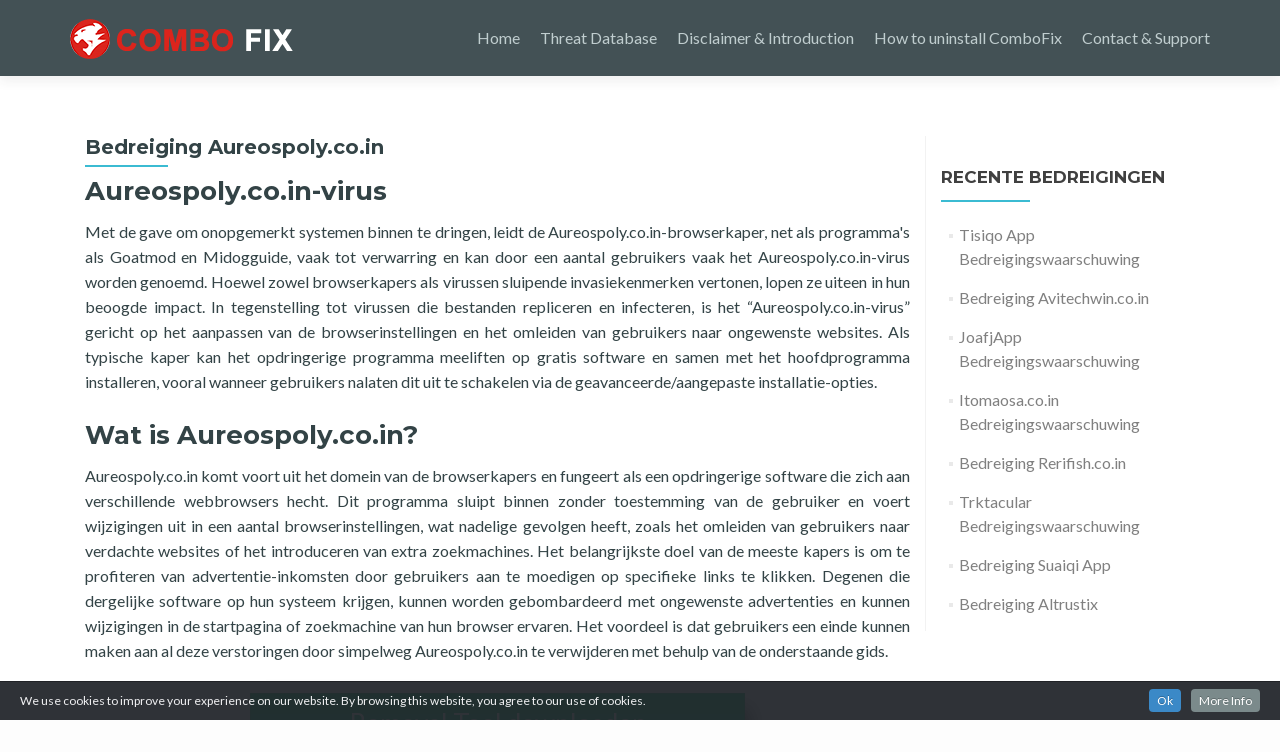

--- FILE ---
content_type: text/html; charset=UTF-8
request_url: http://www.combo-fix.com/threat-database/nl/bedreiging-aureospoly-co-in/
body_size: 9990
content:
<!DOCTYPE html>
<html lang="nl-NL">
<head>
<meta charset="UTF-8">
<meta name="viewport" content="width=device-width, initial-scale=1">
<title>Bedreiging Aureospoly.co.in | Verwijderen Malware</title>
<link rel="profile" href="http://gmpg.org/xfn/11">
<link rel="pingback" href="http://www.combo-fix.com/threat-database/xmlrpc.php">
<!--[if lt IE 9]>
<script src="http://www.combo-fix.com/threat-database/wp-content/themes/zerif-lite/js/html5.js"></script>
<link rel="stylesheet" href="http://www.combo-fix.com/threat-database/wp-content/themes/zerif-lite/css/ie.css" type="text/css">
<![endif]-->
<link rel="alternate" type="application/rss+xml" title="Verwijderen Malware &raquo; Bedreiging Aureospoly.co.in Reacties feed" href="" />
<link rel='stylesheet' id='add-cookie-notice-css-css'  href='http://www.combo-fix.com/threat-database/wp-content/plugins/add-cookie-notice/css/add-cookie-notice.css?ver=1.0.0' type='text/css' media='all' />
<link rel='stylesheet' id='lazy-load-css-css'  href='http://www.combo-fix.com/threat-database/wp-content/plugins/lazy-load-image/css/style.css?ver=4.1' type='text/css' media='all' />
<link rel='stylesheet' id='rv-style-css'  href='http://www.combo-fix.com/threat-database/wp-content/plugins/side-matter/css/style.css?ver=4.1' type='text/css' media='all' />
<link rel='stylesheet' id='contact-form-7-css'  href='http://www.combo-fix.com/threat-database/wp-content/plugins/contact-form-7/includes/css/styles.css?ver=4.1' type='text/css' media='all' />
<link rel='stylesheet' id='zerif_font-css'  href='//fonts.googleapis.com/css?family=Lato%3A300%2C400%2C700%2C400italic%7CMontserrat%3A700%7CHomemade+Apple&#038;subset=latin%2Clatin-ext' type='text/css' media='all' />
<link rel='stylesheet' id='zerif_font_all-css'  href='//fonts.googleapis.com/css?family=Open+Sans%3A400%2C300%2C300italic%2C400italic%2C600italic%2C600%2C700%2C700italic%2C800%2C800italic&#038;ver=4.1' type='text/css' media='all' />
<link rel='stylesheet' id='zerif_bootstrap_style-css'  href='http://www.combo-fix.com/threat-database/wp-content/themes/zerif-lite/css/bootstrap.css?ver=4.1' type='text/css' media='all' />
<link rel='stylesheet' id='zerif_fontawesome-css'  href='http://www.combo-fix.com/threat-database/wp-content/themes/zerif-lite/css/font-awesome.min.css?ver=v1' type='text/css' media='all' />
<link rel='stylesheet' id='zerif_pixeden_style-css'  href='http://www.combo-fix.com/threat-database/wp-content/themes/zerif-lite/css/pixeden-icons.css?ver=v1' type='text/css' media='all' />
<link rel='stylesheet' id='zerif_style-css'  href='http://www.combo-fix.com/threat-database/wp-content/themes/zerif-lite/style.css?ver=v1' type='text/css' media='all' />
<link rel='stylesheet' id='zerif_responsive_style-css'  href='http://www.combo-fix.com/threat-database/wp-content/themes/zerif-lite/css/responsive.css?ver=v1' type='text/css' media='all' />
<script type='text/javascript' src='http://www.combo-fix.com/threat-database/wp-includes/js/jquery/jquery.js?ver=1.11.1'></script>
<script type='text/javascript' src='http://www.combo-fix.com/threat-database/wp-includes/js/jquery/jquery-migrate.min.js?ver=1.2.1'></script>
<script type='text/javascript' src='http://www.combo-fix.com/threat-database/wp-content/plugins/side-matter/js/iframeheight.js?ver=4.1'></script>
<link rel="EditURI" type="application/rsd+xml" title="RSD" href="http://www.combo-fix.com/threat-database/xmlrpc.php?rsd" />
<link rel="wlwmanifest" type="application/wlwmanifest+xml" href="http://www.combo-fix.com/threat-database/wp-includes/wlwmanifest.xml" /> 
<link rel='canonical' href='http://www.combo-fix.com/threat-database/nl/bedreiging-aureospoly-co-in/' />
</head>
	<body class="single-post postid-177835 single-format-standard" >
<header id="home" class="header">
	<div id="main-nav" class="navbar navbar-inverse bs-docs-nav" role="banner">
		<div class="container">
			<div class="navbar-header responsive-logo">
				<button class="navbar-toggle collapsed" type="button" data-toggle="collapse" data-target=".bs-navbar-collapse">
				<span class="sr-only">Toggle navigation</span>
				<span class="icon-bar"></span>
				<span class="icon-bar"></span>
				<span class="icon-bar"></span>
				</button>
				<a href="http://www.combo-fix.com/threat-database/nl/" class="navbar-brand"><img src="http://www.combo-fix.com/threat-database/wp-content/uploads/2020/10/combofix-logo.png" alt="Verwijderen Malware"></a>			</div>
			<nav class="navbar-collapse bs-navbar-collapse collapse" id="site-navigation">
				<ul id="menu-main-menu" class="nav navbar-nav navbar-right responsive-nav main-nav-list"><li id="menu-item-151753" class="menu-item menu-item-type-custom menu-item-object-custom menu-item-151753"><a href="http://www.combo-fix.com">Home</a></li>
<li id="menu-item-139993" class="menu-item menu-item-type-custom menu-item-object-custom menu-item-139993"><a href="http://www.combo-fix.com/threat-database/">Threat Database</a></li>
<li id="menu-item-151752" class="menu-item menu-item-type-custom menu-item-object-custom menu-item-151752"><a href="http://www.combo-fix.com/disclaimer">Disclaimer &#038; Introduction</a></li>
<li id="menu-item-151751" class="menu-item menu-item-type-custom menu-item-object-custom menu-item-151751"><a href="http://www.combo-fix.com/how-to-uninstall-combofix">How to uninstall ComboFix</a></li>
<li id="menu-item-151750" class="menu-item menu-item-type-custom menu-item-object-custom menu-item-151750"><a href="http://www.combo-fix.com/contact-support">Contact &#038; Support</a></li>
</ul>			</nav>
		</div>
	</div><div class="clear"></div>
</header>
<div id="content" class="site-content">
    <div class="container">
        <div class="content-left-wrap col-md-9">
        	<div id="primary" class="content-area">
        		<main id="main" class="site-main" role="main">
        		<article id="post-177835" class="post-177835 post type-post status-publish format-standard hentry category-browser-hijacker-nl">
	<header class="entry-header">
		<h1 class="entry-title">Bedreiging Aureospoly.co.in</h1>
		<div class="entry-meta">
					</div>
	</header>
	<div class="entry-content">
		<h2>Aureospoly.co.in-virus</h2>
<p> Met de gave om onopgemerkt systemen binnen te dringen, leidt de Aureospoly.co.in-browserkaper, net als programma&#039;s als Goatmod en Midogguide, vaak tot verwarring en kan door een aantal gebruikers vaak het Aureospoly.co.in-virus worden genoemd. Hoewel zowel browserkapers als virussen sluipende invasiekenmerken vertonen, lopen ze uiteen in hun beoogde impact. In tegenstelling tot virussen die bestanden repliceren en infecteren, is het “Aureospoly.co.in-virus” gericht op het aanpassen van de browserinstellingen en het omleiden van gebruikers naar ongewenste websites. Als typische kaper kan het opdringerige programma meeliften op gratis software en samen met het hoofdprogramma installeren, vooral wanneer gebruikers nalaten dit uit te schakelen via de geavanceerde/aangepaste installatie-opties.</p>
<p><span id="more-177835"></span></p>
<h2> Wat is Aureospoly.co.in?</h2>
<p> Aureospoly.co.in komt voort uit het domein van de browserkapers en fungeert als een opdringerige software die zich aan verschillende webbrowsers hecht. Dit programma sluipt binnen zonder toestemming van de gebruiker en voert wijzigingen uit in een aantal browserinstellingen, wat nadelige gevolgen heeft, zoals het omleiden van gebruikers naar verdachte websites of het introduceren van extra zoekmachines. Het belangrijkste doel van de meeste kapers is om te profiteren van advertentie-inkomsten door gebruikers aan te moedigen op specifieke links te klikken. Degenen die dergelijke software op hun systeem krijgen, kunnen worden gebombardeerd met ongewenste advertenties en kunnen wijzigingen in de startpagina of zoekmachine van hun browser ervaren. Het voordeel is dat gebruikers een einde kunnen maken aan al deze verstoringen door simpelweg Aureospoly.co.in te verwijderen met behulp van de onderstaande gids.</p>
<a onclick="_paq.push(['trackGoal', '1']);" target="_blank" class="download-box download-box-nl" href="http://www.combo-fix.com/threat-database/download-mackeeper">Removal Tool downloaden<span>om te verwijderen <strong> Aureospoly.co.in </strong></span></a>
<h3> Aureospoly.co.in Pop-ups</h3>
<p> Gebruikers moeten voorzichtig zijn als ze te maken krijgen met Aureospoly.co.in pop-ups, aangezien deze een ernstige bedreiging vormen voor de online veiligheid en privacy. Deze opdringerige advertenties blijken niet alleen veerkrachtig, maar kunnen ook nietsvermoedende gebruikers verleiden tot interactie met onbekende links en zo worden blootgesteld aan phishing, malware-inbraken en andere cybergevaren. Bovendien kunnen de Aureospoly.co.in pop-ups gebruikers met geweld omleiden naar verdachte websites die de persoonlijke informatie of inloggegevens van de gebruiker in gevaar brengen. Het constante spervuur ​​van advertenties verstoort de surfervaring van de gebruiker, wat leidt tot problemen bij het navigeren op internet en het vinden van betrouwbare inhoud. Om veiliger en veiliger surfen op het internet te garanderen, is het raadzaam om de bijbehorende browserkaper te verwijderen.</p>
<h3> Aureospoly.co.in op Chrome</h3>
<p> Als u zojuist Aureospoly.co.in op Chrome heeft gevonden en niet weet wat u moet doen, raden wij u aan niet te klikken op advertenties, meldingen, pop-ups of links die deze software mogelijk weergeeft. In plaats daarvan moet u rechtstreeks naar uw Chrome-instellingen gaan en controleren op ongewenste extensies, add-ons of ongeoorloofde wijzigingen. Mocht u iets dubieus tegenkomen, aarzel dan niet om het onmiddellijk te verwijderen. We raden u ook aan een grondige scan uit te voeren met behulp van gerenommeerde antivirussoftware. Dit zal u helpen om eventuele bedreigingen te verwijderen die mogelijk samen met de browserkaper het systeem zijn binnengeslopen. Als je een uitgebreidere uitleg nodig hebt over het verwijderen van Aureospoly.co.in op Chrome, bekijk dan de gedetailleerde gids hieronder.</p>
<h2> Aureospoly.co.in</h2>
<p> Zodra deze software uw systeem infiltreert, is een van de meest opvallende hindernissen waarmee u te maken krijgt het voortdurend omleiden van uw zoekopdrachten naar Aureospoly.co.in. Deze website fungeert als kanaal voor gesponsorde inhoud en advertenties waarmee de ontwikkelaars van de kaper kunnen profiteren van elke omleiding via een pay-per-click-basis. Het gevolg voor degenen die worden blootgesteld aan de Aureospoly.co.in-omleidingen is een opdringerige browse-ervaring die ook kan leiden tot mogelijke beveiligingsrisico&#039;s. Gelukkig is er een oplossing. Hieronder vindt u instructies waarmee u het ongewenste programma kunt verwijderen dat de doorverwijzingen veroorzaakt, en uw browserinstellingen naar hun oorspronkelijke staat kunt herstellen.</p>
<a onclick="_paq.push(['trackGoal', '1']);" target="_blank" class="download-box download-box-nl" href="http://www.combo-fix.com/threat-database/download-mackeeper">Removal Tool downloaden<span>om te verwijderen <strong> Aureospoly.co.in </strong></span></a>

<div class="ads-block" style="text-align:center;"><script async src="//pagead2.googlesyndication.com/pagead/js/adsbygoogle.js"></script>
<ins class="adsbygoogle"
     style="display:inline-block;width:300px;height:250px"
     data-ad-client="ca-pub-7943855733030580"
     data-ad-slot="8176009208"></ins>
<script>
(adsbygoogle = window.adsbygoogle || []).push({});
</script>

<script async src="//pagead2.googlesyndication.com/pagead/js/adsbygoogle.js"></script>
<ins class="adsbygoogle"
     style="display:inline-block;width:300px;height:250px"
     data-ad-client="ca-pub-7943855733030580"
     data-ad-slot="8455210809"></ins>
<script>
(adsbygoogle = window.adsbygoogle || []).push({});
</script>

</div>





<h3 class="steps-title"><i class="list-icon"></i>Leren hoe te verwijderen van de Aureospoly.co.in vanaf uw computer</h3><ul class="main-steps"><li><a class="smooth-scroll" href="#step1"><span>Stap 1.</span> <em>Aureospoly.co.in Verwijdering uit Windows</em></a></li><li><a class="smooth-scroll" href="#step2"><span>Stap 2.</span> <em>Verwijder Aureospoly.co.in uit browsers</em></a></li></ul>
<h3 id="step1" ><span class="step-text">Stap 1.</span> Aureospoly.co.in Verwijdering uit Windows</h3><ul class="steps-menu"><li><a class="smooth-scroll" href="#step1_1"><span>a)</span> Windows 7 / XP</a></li><li><a class="smooth-scroll" href="#step1_2"><span>b)</span> Windows 8</a></li><li><a class="smooth-scroll" href="#step1_3"><span>c)</span> Ramen 10</a></li><li><a class="smooth-scroll" href="#step1_4"><span>d)</span> Mac OS X</a></li></ul>
<h4 id="step1_1" ><span class="step-text">a)</span> Windows 7 / XP</h4>
<ol>
	<li>Druk op het Start-pictogram.<img class="aligncenter size-full wp-image-140226 lazy lazy-hidden" src="http://www.combo-fix.com/threat-database/wp-content/plugins/lazy-load-image/img/lazy_placeholder.gif" data-src="http://www.combo-fix.com/threat-database/wp-content/uploads/2017/11/win7-start.jpg" alt="win7-start Bedreiging Aureospoly.co.in" width="413" height="517" /></li>
	<li>Configuratiescherm → Programma's en onderdelen.<img class="aligncenter size-full wp-image-140225 lazy lazy-hidden" src="http://www.combo-fix.com/threat-database/wp-content/plugins/lazy-load-image/img/lazy_placeholder.gif" data-src="http://www.combo-fix.com/threat-database/wp-content/uploads/2017/11/win7-control-panel.jpg" alt="win7-control-panel Bedreiging Aureospoly.co.in" width="994" height="571" /></li>
	<li>Zoek het programma dat u wilt verwijderen en druk op Verwijderen.<img class="aligncenter size-full wp-image-140227 lazy lazy-hidden" src="http://www.combo-fix.com/threat-database/wp-content/plugins/lazy-load-image/img/lazy_placeholder.gif" data-src="http://www.combo-fix.com/threat-database/wp-content/uploads/2017/11/win7-uninstall-program.jpg" alt="win7-uninstall-program Bedreiging Aureospoly.co.in" width="773" height="518" /></li>
</ol>

<script async src="//pagead2.googlesyndication.com/pagead/js/adsbygoogle.js"></script>
<ins class="adsbygoogle"
     style="display:inline-block;width:468px;height:60px"
     data-ad-client="ca-pub-7943855733030580"
     data-ad-slot="4025011203"></ins>
<script>
(adsbygoogle = window.adsbygoogle || []).push({});
</script>
        
<h4 id="step1_2" ><span class="step-text">b)</span> Windows 8</h4>
<ol>
	<li>Klik met de rechtermuisknop op het startpictogram (linker benedenhoek).<img class="aligncenter size-full wp-image-140235 lazy lazy-hidden" src="http://www.combo-fix.com/threat-database/wp-content/plugins/lazy-load-image/img/lazy_placeholder.gif" data-src="http://www.combo-fix.com/threat-database/wp-content/uploads/2017/11/win10-start2.jpg" alt="win10-start2 Bedreiging Aureospoly.co.in" width="453" height="420" /></li>
	<li>Selecteer Configuratiescherm.<img class="aligncenter size-full wp-image-140230 lazy lazy-hidden" src="http://www.combo-fix.com/threat-database/wp-content/plugins/lazy-load-image/img/lazy_placeholder.gif" data-src="http://www.combo-fix.com/threat-database/wp-content/uploads/2017/11/win8-start.jpg" alt="win8-start Bedreiging Aureospoly.co.in" width="265" height="417" /></li>
	<li>Klik op Programma's en onderdelen.<img class="aligncenter size-full wp-image-140228 lazy lazy-hidden" src="http://www.combo-fix.com/threat-database/wp-content/plugins/lazy-load-image/img/lazy_placeholder.gif" data-src="http://www.combo-fix.com/threat-database/wp-content/uploads/2017/11/win8-control-panel.jpg" alt="win8-control-panel Bedreiging Aureospoly.co.in" width="671" height="452" /></li>
	<li>Zoek en verwijder alle ongewenste programma's.<img class="aligncenter size-full wp-image-140229 lazy lazy-hidden" src="http://www.combo-fix.com/threat-database/wp-content/plugins/lazy-load-image/img/lazy_placeholder.gif" data-src="http://www.combo-fix.com/threat-database/wp-content/uploads/2017/11/win8-remove-program.jpg" alt="win8-remove-program Bedreiging Aureospoly.co.in" width="710" height="555" /></li>
</ol>

<script async src="//pagead2.googlesyndication.com/pagead/js/adsbygoogle.js"></script>
<ins class="adsbygoogle"
     style="display:inline-block;width:468px;height:60px"
     data-ad-client="ca-pub-7943855733030580"
     data-ad-slot="4025011203"></ins>
<script>
(adsbygoogle = window.adsbygoogle || []).push({});
</script>
        
<h4 id="step1_3" ><span class="step-text">c)</span> Ramen 10</h4>
<ol>
	<li>Open het menu Start en klik op het vergrootglas (naast de knop Afsluiten).<img class="aligncenter size-full wp-image-140235 lazy lazy-hidden" src="http://www.combo-fix.com/threat-database/wp-content/plugins/lazy-load-image/img/lazy_placeholder.gif" data-src="http://www.combo-fix.com/threat-database/wp-content/uploads/2017/11/win10-start2.jpg" alt="win10-start2 Bedreiging Aureospoly.co.in" width="453" height="420" /></li>
	<li>Typ in Configuratiescherm.<img class="aligncenter size-full wp-image-140234 lazy lazy-hidden" src="http://www.combo-fix.com/threat-database/wp-content/plugins/lazy-load-image/img/lazy_placeholder.gif" data-src="http://www.combo-fix.com/threat-database/wp-content/uploads/2017/11/win10-start.jpg" alt="win10-start Bedreiging Aureospoly.co.in" width="368" height="623" /></li>
	<li>Configuratiescherm → Programma's en onderdelen.<img class="aligncenter size-full wp-image-140231 lazy lazy-hidden" src="http://www.combo-fix.com/threat-database/wp-content/plugins/lazy-load-image/img/lazy_placeholder.gif" data-src="http://www.combo-fix.com/threat-database/wp-content/uploads/2017/11/win10-control-panel.jpg" alt="win10-control-panel Bedreiging Aureospoly.co.in" width="678" height="453" /></li>
	<li>Zoek en verwijder alle ongewenste programma's.<img class="aligncenter size-full wp-image-140232 lazy lazy-hidden" src="http://www.combo-fix.com/threat-database/wp-content/plugins/lazy-load-image/img/lazy_placeholder.gif" data-src="http://www.combo-fix.com/threat-database/wp-content/uploads/2017/11/win10-remove-program.jpg" alt="win10-remove-program Bedreiging Aureospoly.co.in" width="694" height="584" />

<script async src="//pagead2.googlesyndication.com/pagead/js/adsbygoogle.js"></script>
<ins class="adsbygoogle"
     style="display:inline-block;width:468px;height:60px"
     data-ad-client="ca-pub-7943855733030580"
     data-ad-slot="4025011203"></ins>
<script>
(adsbygoogle = window.adsbygoogle || []).push({});
</script>
        </li>
</ol>
<h4 id="step1_4" ><span class="step-text">d)</span> Mac OS X</h4>
<ol>
	<li>Open Finder en druk op Toepassingen.<img class="aligncenter size-full wp-image-140238 lazy lazy-hidden" src="http://www.combo-fix.com/threat-database/wp-content/plugins/lazy-load-image/img/lazy_placeholder.gif" data-src="http://www.combo-fix.com/threat-database/wp-content/uploads/2017/11/mac-os-apps.jpg" alt="mac-os-apps Bedreiging Aureospoly.co.in" width="613" height="550" /></li>
	<li>Controleer alle verdachte programma's die u wilt verwijderen.</li>
	<li>Sleep ze naar het prullenbakpictogram in uw dock (of klik met de rechtermuisknop op het programma en druk op Verplaatsen naar prullenbak).<img class="aligncenter size-full wp-image-140240 lazy lazy-hidden" src="http://www.combo-fix.com/threat-database/wp-content/plugins/lazy-load-image/img/lazy_placeholder.gif" data-src="http://www.combo-fix.com/threat-database/wp-content/uploads/2017/11/mac-os-app-delete.jpg" alt="mac-os-app-delete Bedreiging Aureospoly.co.in" width="818" height="713" /></li>
	<li>Nadat u alle ongewenste programma's hebt verplaatst, klikt u met de rechtermuisknop op het prullenbakpictogram en selecteert u Prullenbak legen.</li>
</ol><h3 id="step2" ><span class="step-text">Stap 2.</span> Verwijder Aureospoly.co.in uit browsers</h3><ul class="steps-menu"><li><a class="smooth-scroll" href="#step2_1"><span>a)</span> Verwijder Aureospoly.co.in uit Microsoft Edge</a></li><li><a class="smooth-scroll" href="#step2_2"><span>b)</span> Verwijder Aureospoly.co.in uit Internet Explorer</a></li><li><a class="smooth-scroll" href="#step2_3"><span>c)</span> Herstel uw startpagina op Internet Explorer</a></li><li><a class="smooth-scroll" href="#step2_4"><span>d)</span> Reset Internet Explorer</a></li><li><a class="smooth-scroll" href="#step2_5"><span>e)</span> Verwijder Aureospoly.co.in uit Google Chrome</a></li><li><a class="smooth-scroll" href="#step2_6"><span>f)</span> Herstel uw startpagina op Google Chrome</a></li><li><a class="smooth-scroll" href="#step2_7"><span>g)</span> Reset Google Chrome</a></li><li><a class="smooth-scroll" href="#step2_8"><span>h)</span> Verwijder Aureospoly.co.in uit Mozilla Firefox</a></li><li><a class="smooth-scroll" href="#step2_9"><span>i)</span> Herstel uw startpagina op Mozilla Firefox</a></li><li><a class="smooth-scroll" href="#step2_10"><span>j)</span> Reset Mozilla Firefox</a></li><li><a class="smooth-scroll" href="#step2_11"><span>k)</span> Verwijder Aureospoly.co.in van Safari (voor Mac)</a></li><li><a class="smooth-scroll" href="#step2_12"><span>l)</span> Safari opnieuw instellen</a></li></ul>
<h4 id="step2_1" ><span class="step-text">a)</span> Verwijder Aureospoly.co.in uit Microsoft Edge</h4>
<h5>Reset Microsoft Edge (methode 1)</h5>
<ol>
	<li>Open Microsoft Edge.</li>
	<li>Druk op Meer in de rechterbovenhoek van het scherm (de drie puntjes).<img class="aligncenter size-full wp-image-140285 lazy lazy-hidden" src="http://www.combo-fix.com/threat-database/wp-content/plugins/lazy-load-image/img/lazy_placeholder.gif" data-src="http://www.combo-fix.com/threat-database/wp-content/uploads/2017/11/edge-menu.jpg" alt="edge-menu Bedreiging Aureospoly.co.in" width="372" height="520" /></li>
	<li>Instellingen → Kies wat u wilt wissen.<img class="aligncenter size-full wp-image-140283 lazy lazy-hidden" src="http://www.combo-fix.com/threat-database/wp-content/plugins/lazy-load-image/img/lazy_placeholder.gif" data-src="http://www.combo-fix.com/threat-database/wp-content/uploads/2017/11/edge-settings.jpg" alt="edge-settings Bedreiging Aureospoly.co.in" width="371" height="598" /></li>
	<li>Vink de vakjes aan van de items die u wilt verwijderen en druk op Wissen.<img class="aligncenter size-full wp-image-140279 lazy lazy-hidden" src="http://www.combo-fix.com/threat-database/wp-content/plugins/lazy-load-image/img/lazy_placeholder.gif" data-src="http://www.combo-fix.com/threat-database/wp-content/uploads/2017/11/edge-clear-data.jpg" alt="edge-clear-data Bedreiging Aureospoly.co.in" width="370" height="540" /></li>
	<li>Druk tegelijkertijd op Ctrl + Alt + Delete.</li>
	<li>Kies Taakbeheer.</li>
	<li>Zoek op het tabblad Processen het Microsoft Edge-proces, klik er met de rechtermuisknop op en druk op Ga naar details (of Meer details als Ga naar details niet beschikbaar is).<img class="aligncenter size-full wp-image-140286 lazy lazy-hidden" src="http://www.combo-fix.com/threat-database/wp-content/plugins/lazy-load-image/img/lazy_placeholder.gif" data-src="http://www.combo-fix.com/threat-database/wp-content/uploads/2017/11/task-manager.jpg" alt="task-manager Bedreiging Aureospoly.co.in" width="518" height="395" /></li>
	<li>Klik met de rechtermuisknop op alle Microsoft Edge-processen en kies Taak beëindigen.</li>
</ol>
<h5>(Methode 2)</h5>
<strong>Maak een back-up van uw gegevens voordat u doorgaat met deze methode.</strong>
<ol>
	<li>Ga naar C: Users % gebruikersnaam% AppData Local Packages Microsoft.MicrosoftEdge_xxxxxxxxxx.</li>
	<li>Selecteer alle mappen, klik er met de rechtermuisknop op en druk op Delete.<img class="aligncenter size-full wp-image-140280 lazy lazy-hidden" src="http://www.combo-fix.com/threat-database/wp-content/plugins/lazy-load-image/img/lazy_placeholder.gif" data-src="http://www.combo-fix.com/threat-database/wp-content/uploads/2017/11/edge-folder.jpg" alt="edge-folder Bedreiging Aureospoly.co.in" width="616" height="345" /></li>
	<li>Druk op de startknop en typ Windows PowerShell in het zoekvak.</li>
	<li>Klik met de rechtermuisknop op het resultaat en selecteer Als administrator uitvoeren.<img class="aligncenter size-full wp-image-140281 lazy lazy-hidden" src="http://www.combo-fix.com/threat-database/wp-content/plugins/lazy-load-image/img/lazy_placeholder.gif" data-src="http://www.combo-fix.com/threat-database/wp-content/uploads/2017/11/edge-powershell.jpg" alt="edge-powershell Bedreiging Aureospoly.co.in" width="429" height="636" /></li>
	<li>In Beheerder: Windows PowerShell, plak
<em>Get-AppXPackage -AllUsers -Name Microsoft.MicrosoftEdge | Foreach {Add-AppxPackage -DisableDevelopmentMode -Register $ ($ _. InstallLocation) AppXManifest.xml -Verbose}</em>
onder PS C: WINDOWS system32&gt; en tik op Enter.<img class="aligncenter size-full wp-image-140282 lazy lazy-hidden" src="http://www.combo-fix.com/threat-database/wp-content/plugins/lazy-load-image/img/lazy_placeholder.gif" data-src="http://www.combo-fix.com/threat-database/wp-content/uploads/2017/11/edge-powershell-script.jpg" alt="edge-powershell-script Bedreiging Aureospoly.co.in" width="751" height="290" /></li>
	<li>Het probleem zou nu weg moeten zijn.</li>
</ol>

<script async src="//pagead2.googlesyndication.com/pagead/js/adsbygoogle.js"></script>
<ins class="adsbygoogle"
     style="display:inline-block;width:468px;height:60px"
     data-ad-client="ca-pub-7943855733030580"
     data-ad-slot="4025011203"></ins>
<script>
(adsbygoogle = window.adsbygoogle || []).push({});
</script>
        
<h4 id="step2_2" ><span class="step-text">b)</span> Verwijder Aureospoly.co.in uit Internet Explorer</h4>
<ol>
	<li>Open Internet Explorer en druk op het tandwielpictogram.<img class="aligncenter size-full wp-image-140242 lazy lazy-hidden" src="http://www.combo-fix.com/threat-database/wp-content/plugins/lazy-load-image/img/lazy_placeholder.gif" data-src="http://www.combo-fix.com/threat-database/wp-content/uploads/2017/11/IE-gear.jpg" alt="IE-gear Bedreiging Aureospoly.co.in" width="269" height="312" /></li>
	<li>Selecteer Invoegtoepassingen beheren en vervolgens Werkbalken en uitbreidingen.</li>
	<li>Zoek en schakel alle verdachte extensies uit.<img class="aligncenter size-full wp-image-140243 lazy lazy-hidden" src="http://www.combo-fix.com/threat-database/wp-content/plugins/lazy-load-image/img/lazy_placeholder.gif" data-src="http://www.combo-fix.com/threat-database/wp-content/uploads/2017/11/IE-add-ons.jpg" alt="IE-add-ons Bedreiging Aureospoly.co.in" width="780" height="523" /></li>
	<li>Doe het raam dicht.</li>
</ol>
<h4 id="step2_3" ><span class="step-text">c)</span> Herstel uw startpagina op Internet Explorer</h4>
<ol>
	<li>Open Internet Explorer en druk op het tandwielpictogram.</li>
	<li>Internetopties → tabblad Algemeen. Verwijder de homepage-URL en typ de gewenste URL in.<img class="aligncenter size-full wp-image-140246 lazy lazy-hidden" src="http://www.combo-fix.com/threat-database/wp-content/plugins/lazy-load-image/img/lazy_placeholder.gif" data-src="http://www.combo-fix.com/threat-database/wp-content/uploads/2017/11/IE-settings2.jpg" alt="IE-settings2 Bedreiging Aureospoly.co.in" width="399" height="498" /></li>
	<li>Druk op Toepassen.</li>
</ol>
<h4 id="step2_4" ><span class="step-text">d)</span> Reset Internet Explorer</h4>
<ol>
	<li>Open Internet Explorer en druk op het tandwielpictogram.<img class="aligncenter size-full wp-image-140245 lazy lazy-hidden" src="http://www.combo-fix.com/threat-database/wp-content/plugins/lazy-load-image/img/lazy_placeholder.gif" data-src="http://www.combo-fix.com/threat-database/wp-content/uploads/2017/11/ie-settings.jpg" alt="ie-settings Bedreiging Aureospoly.co.in" width="271" height="314" /></li>
	<li>Internetopties → tabblad Geavanceerd.<img class="aligncenter size-full wp-image-140247 lazy lazy-hidden" src="http://www.combo-fix.com/threat-database/wp-content/plugins/lazy-load-image/img/lazy_placeholder.gif" data-src="http://www.combo-fix.com/threat-database/wp-content/uploads/2017/11/ie-settings-advanced.jpg" alt="ie-settings-advanced Bedreiging Aureospoly.co.in" width="403" height="501" /></li>
	<li>Onderaan zie je een Reset-knop. Druk erop.</li>
	<li>Vink in het venster dat verschijnt het vakje Persoonlijke instellingen verwijderen aan.<img class="aligncenter size-full wp-image-140244 lazy lazy-hidden" src="http://www.combo-fix.com/threat-database/wp-content/plugins/lazy-load-image/img/lazy_placeholder.gif" data-src="http://www.combo-fix.com/threat-database/wp-content/uploads/2017/11/IE-reset.jpg" alt="IE-reset Bedreiging Aureospoly.co.in" width="433" height="310" /></li>
	<li>Druk op Reset.</li>
	<li>Klik op OK om het venster te sluiten.</li>
	<li>Start uw browser opnieuw.</li>
</ol>

<script async src="//pagead2.googlesyndication.com/pagead/js/adsbygoogle.js"></script>
<ins class="adsbygoogle"
     style="display:inline-block;width:468px;height:60px"
     data-ad-client="ca-pub-7943855733030580"
     data-ad-slot="4025011203"></ins>
<script>
(adsbygoogle = window.adsbygoogle || []).push({});
</script>
        
<h4 id="step2_5" ><span class="step-text">e)</span> Verwijder Aureospoly.co.in uit Google Chrome</h4>
<ol>
	<li>Open Google Chrome en druk op het menupictogram rechts naast het URL-veld.</li>
	<li>Kies Meer tools en extensies.<img class="aligncenter size-full wp-image-140275 lazy lazy-hidden" src="http://www.combo-fix.com/threat-database/wp-content/plugins/lazy-load-image/img/lazy_placeholder.gif" data-src="http://www.combo-fix.com/threat-database/wp-content/uploads/2017/11/chrome-menu-extensions.jpg" alt="chrome-menu-extensions Bedreiging Aureospoly.co.in" width="553" height="478" /></li>
	<li>Verwijder verdachte extensies door op het prullenbakpictogram ernaast te klikken.<img class="aligncenter size-full wp-image-140274 lazy lazy-hidden" src="http://www.combo-fix.com/threat-database/wp-content/plugins/lazy-load-image/img/lazy_placeholder.gif" data-src="http://www.combo-fix.com/threat-database/wp-content/uploads/2017/11/chrome-extensions-delete.jpg" alt="chrome-extensions-delete Bedreiging Aureospoly.co.in" width="815" height="575" /></li>
	<li>Als u niet zeker bent van een extensie, kunt u deze uitschakelen door het selectievakje Ingeschakeld uit te schakelen. Als u later besluit het te behouden, vinkt u het vakje gewoon opnieuw aan.</li>
</ol>
<a onclick="_paq.push(['trackGoal', '1']);" target="_blank" class="download-box download-box-nl" href="http://www.combo-fix.com/threat-database/download-mackeeper">Removal Tool downloaden<span>om te verwijderen <strong> Aureospoly.co.in </strong></span></a><p class="button-disclaimer">* WiperSoft scanner, beschikbaar op deze website werkt alleen als een instrument voor virusdetectie. Meer gegevens over <a target="_blank" href=""> WiperSoft</a>. Als u wilt dat WiperSoft in volle toeren gaan draaien, gebruik van verwijdering functionaliteit, is het noodzakelijk te verwerven van de volledige versie. In geval dat u wilt verwijderen van WiperSoft, <a target="_blank" href=""> Klik hier</a>.</p>
<h4 id="step2_6" ><span class="step-text">f)</span> Herstel uw startpagina op Google Chrome</h4>
<ol>
	<li>Open Google Chrome en druk op het menupictogram rechts naast het URL-veld.</li>
	<li>Kies instellingen.<img class="aligncenter size-full wp-image-140271 lazy lazy-hidden" src="http://www.combo-fix.com/threat-database/wp-content/plugins/lazy-load-image/img/lazy_placeholder.gif" data-src="http://www.combo-fix.com/threat-database/wp-content/uploads/2017/11/chrome-menu.jpg" alt="chrome-menu Bedreiging Aureospoly.co.in" width="283" height="457" /></li>
	<li>In het venster dat verschijnt, onder Bij opstarten, is er een optie Pagina's instellen. Druk daarop.</li>
	<li>Verwijder de ingestelde website en typ de website waarvan u wilt dat deze uw startpagina is. Druk op OK.<img class="aligncenter size-full wp-image-140272 lazy lazy-hidden" src="http://www.combo-fix.com/threat-database/wp-content/plugins/lazy-load-image/img/lazy_placeholder.gif" data-src="http://www.combo-fix.com/threat-database/wp-content/uploads/2017/11/chrome-startup-page.jpg" alt="chrome-startup-page Bedreiging Aureospoly.co.in" width="658" height="484" /></li>
	<li>In Instellingen, onder Zoeken, is er een optie Zoekmachines beheren. Kies dat.<img class="aligncenter size-full wp-image-140273 lazy lazy-hidden" src="http://www.combo-fix.com/threat-database/wp-content/plugins/lazy-load-image/img/lazy_placeholder.gif" data-src="http://www.combo-fix.com/threat-database/wp-content/uploads/2017/11/chrome-search-engines.jpg" alt="chrome-search-engines Bedreiging Aureospoly.co.in" width="929" height="562" /></li>
	<li>Verwijder alle zoekmachines behalve degene die u wilt gebruiken. Klik op Gereed.</li>
</ol>
<h4 id="step2_7" ><span class="step-text">g)</span> Reset Google Chrome</h4>
<ol>
	<li>Open Google Chrome en druk op het menupictogram rechts naast het URL-veld.</li>
	<li>Kies instellingen.<img class="aligncenter size-full wp-image-140271 lazy lazy-hidden" src="http://www.combo-fix.com/threat-database/wp-content/plugins/lazy-load-image/img/lazy_placeholder.gif" data-src="http://www.combo-fix.com/threat-database/wp-content/uploads/2017/11/chrome-menu.jpg" alt="chrome-menu Bedreiging Aureospoly.co.in" width="283" height="457" /></li>
	<li>Scroll naar beneden en druk op Toon geavanceerde instellingen.<img class="aligncenter size-full wp-image-140270 lazy lazy-hidden" src="http://www.combo-fix.com/threat-database/wp-content/plugins/lazy-load-image/img/lazy_placeholder.gif" data-src="http://www.combo-fix.com/threat-database/wp-content/uploads/2017/11/chrome-settings.jpg" alt="chrome-settings Bedreiging Aureospoly.co.in" width="850" height="693" /></li>
	<li>Zoek en druk op de Reset-knop.<img class="aligncenter size-full wp-image-140269 lazy lazy-hidden" src="http://www.combo-fix.com/threat-database/wp-content/plugins/lazy-load-image/img/lazy_placeholder.gif" data-src="http://www.combo-fix.com/threat-database/wp-content/uploads/2017/11/chrome-reset.jpg" alt="chrome-reset Bedreiging Aureospoly.co.in" width="714" height="404" /></li>
	<li>Druk in het bevestigingsvenster dat verschijnt op Reset.</li>
</ol>

<script async src="//pagead2.googlesyndication.com/pagead/js/adsbygoogle.js"></script>
<ins class="adsbygoogle"
     style="display:inline-block;width:468px;height:60px"
     data-ad-client="ca-pub-7943855733030580"
     data-ad-slot="4025011203"></ins>
<script>
(adsbygoogle = window.adsbygoogle || []).push({});
</script>
        
<h4 id="step2_8" ><span class="step-text">h)</span> Verwijder Aureospoly.co.in uit Mozilla Firefox</h4>
<ol>
	<li>Open Mozilla Firefox en open het menu door op de drie balken aan de rechterkant van het scherm te klikken.</li>
	<li>Selecteer Add-ons.<img class="aligncenter size-full wp-image-140265 lazy lazy-hidden" src="http://www.combo-fix.com/threat-database/wp-content/plugins/lazy-load-image/img/lazy_placeholder.gif" data-src="http://www.combo-fix.com/threat-database/wp-content/uploads/2017/11/mozilla-menu.jpg" alt="mozilla-menu Bedreiging Aureospoly.co.in" width="312" height="532" /></li>
	<li>Selecteer het tabblad Extensies en verwijder alle twijfelachtige extensies.<img class="aligncenter size-full wp-image-140264 lazy lazy-hidden" src="http://www.combo-fix.com/threat-database/wp-content/plugins/lazy-load-image/img/lazy_placeholder.gif" data-src="http://www.combo-fix.com/threat-database/wp-content/uploads/2017/11/mozilla-extensions.jpg" alt="mozilla-extensions Bedreiging Aureospoly.co.in" width="835" height="293" /></li>
	<li>Als u niet zeker bent van een extensie, kunt u deze uitschakelen door op Uitschakelen te klikken. Als u later besluit om het te behouden, drukt u gewoon op Inschakelen.</li>
</ol>
<h4 id="step2_9" ><span class="step-text">i)</span> Herstel uw startpagina op Mozilla Firefox</h4>
<ol>
	<li>Open Mozilla Firefox en open het menu door op de drie balken aan de rechterkant van het scherm te klikken.</li>
	<li>Selecteer opties.<img class="aligncenter size-full wp-image-140265 lazy lazy-hidden" src="http://www.combo-fix.com/threat-database/wp-content/plugins/lazy-load-image/img/lazy_placeholder.gif" data-src="http://www.combo-fix.com/threat-database/wp-content/uploads/2017/11/mozilla-menu.jpg" alt="mozilla-menu Bedreiging Aureospoly.co.in" width="312" height="532" /></li>
	<li>Klik in Algemeen op Standaardinstellingen herstellen onder het veld Startpagina.<img class="aligncenter size-full wp-image-140266 lazy lazy-hidden" src="http://www.combo-fix.com/threat-database/wp-content/plugins/lazy-load-image/img/lazy_placeholder.gif" data-src="http://www.combo-fix.com/threat-database/wp-content/uploads/2017/11/mozilla-options.jpg" alt="mozilla-options Bedreiging Aureospoly.co.in" width="810" height="409" /></li>
</ol>
<h4 id="step2_10" ><span class="step-text">j)</span> Reset Mozilla Firefox</h4>
<ol>
	<li>Open Mozilla Firefox en open het menu door op de drie balken aan de rechterkant van het scherm te klikken.</li>
	<li>Druk op het vraagteken onder aan het menu.</li>
	<li>Selecteer Probleemoplossingsinformatie.<img class="aligncenter size-full wp-image-140268 lazy lazy-hidden" src="http://www.combo-fix.com/threat-database/wp-content/plugins/lazy-load-image/img/lazy_placeholder.gif" data-src="http://www.combo-fix.com/threat-database/wp-content/uploads/2017/11/mozilla-troubleshooting.jpg" alt="mozilla-troubleshooting Bedreiging Aureospoly.co.in" width="309" height="530" /></li>
	<li>Selecteer de optie Firefox vernieuwen.<img class="aligncenter size-full wp-image-140267 lazy lazy-hidden" src="http://www.combo-fix.com/threat-database/wp-content/plugins/lazy-load-image/img/lazy_placeholder.gif" data-src="http://www.combo-fix.com/threat-database/wp-content/uploads/2017/11/mozilla-reset.jpg" alt="mozilla-reset Bedreiging Aureospoly.co.in" width="774" height="431" /></li>
</ol>

<script async src="//pagead2.googlesyndication.com/pagead/js/adsbygoogle.js"></script>
<ins class="adsbygoogle"
     style="display:inline-block;width:468px;height:60px"
     data-ad-client="ca-pub-7943855733030580"
     data-ad-slot="4025011203"></ins>
<script>
(adsbygoogle = window.adsbygoogle || []).push({});
</script>
        
<h4 id="step2_11" ><span class="step-text">k)</span> Verwijder Aureospoly.co.in van Safari (voor Mac)</h4>
<ol>
	<li>Open Safari.</li>
	<li>Selecteer Voorkeuren (toegankelijk door op Safari boven aan uw scherm te drukken).<img class="aligncenter size-full wp-image-140251 lazy lazy-hidden" src="http://www.combo-fix.com/threat-database/wp-content/plugins/lazy-load-image/img/lazy_placeholder.gif" data-src="http://www.combo-fix.com/threat-database/wp-content/uploads/2017/11/safari-menu.jpg" alt="safari-menu Bedreiging Aureospoly.co.in" width="334" height="488" /></li>
	<li>Kies het tabblad Extensies.</li>
	<li>Verwijder alle twijfelachtige extensies.<img class="aligncenter size-full wp-image-140289 lazy lazy-hidden" src="http://www.combo-fix.com/threat-database/wp-content/plugins/lazy-load-image/img/lazy_placeholder.gif" data-src="http://www.combo-fix.com/threat-database/wp-content/uploads/2017/11/safari-extensions.jpg" alt="safari-extensions Bedreiging Aureospoly.co.in" width="800" height="327" /></li>
	<li>Als u niet zeker bent van een extensie, kunt u deze uitschakelen door het selectievakje Ingeschakeld uit te schakelen. Als u later besluit het te behouden, vinkt u het vakje gewoon opnieuw aan.</li>
</ol>
<h4 id="step2_12" ><span class="step-text">l)</span> Safari opnieuw instellen</h4>
Als u de Yosemite-, El Capitan- of de Sierra-versie gebruikt, is de optie om Safari met één klik te resetten niet beschikbaar. U zult dus de geschiedenis moeten wissen en de caches in afzonderlijke stappen moeten legen.
<ol>
	<li>Open Safari.</li>
	<li>Selecteer Geschiedenis wissen (toegankelijk door op Safari boven aan uw scherm te drukken).<img class="aligncenter size-full wp-image-140253 lazy lazy-hidden" src="http://www.combo-fix.com/threat-database/wp-content/plugins/lazy-load-image/img/lazy_placeholder.gif" data-src="http://www.combo-fix.com/threat-database/wp-content/uploads/2017/11/safari-clear-history.jpg" alt="safari-clear-history Bedreiging Aureospoly.co.in" width="396" height="354" /></li>
	<li>Kies vanaf welk tijdstip u de geschiedenis wilt verwijderen en druk op Geschiedenis wissen.<img class="aligncenter size-full wp-image-140262 lazy lazy-hidden" src="http://www.combo-fix.com/threat-database/wp-content/plugins/lazy-load-image/img/lazy_placeholder.gif" data-src="http://www.combo-fix.com/threat-database/wp-content/uploads/2017/11/safari-clear-history1.jpg" alt="safari-clear-history Bedreiging Aureospoly.co.in" width="486" height="189" /></li>
	<li>Druk op Safari bovenaan het scherm en selecteer Voorkeuren.<img class="aligncenter size-full wp-image-140261 lazy lazy-hidden" src="http://www.combo-fix.com/threat-database/wp-content/plugins/lazy-load-image/img/lazy_placeholder.gif" data-src="http://www.combo-fix.com/threat-database/wp-content/uploads/2017/11/safari-advanced.jpg" alt="safari-advanced Bedreiging Aureospoly.co.in" width="668" height="326" /></li>
	<li>Selecteer het tabblad Geavanceerd en vink het vakje aan naast Ontwikkelingsmenu weergeven in menubalk.</li>
	<li>Selecteer Ontwikkelen (in de menubalk boven aan het scherm).<img class="aligncenter size-full wp-image-140254 lazy lazy-hidden" src="http://www.combo-fix.com/threat-database/wp-content/plugins/lazy-load-image/img/lazy_placeholder.gif" data-src="http://www.combo-fix.com/threat-database/wp-content/uploads/2017/11/safari-develop-menu.jpg" alt="safari-develop-menu Bedreiging Aureospoly.co.in" width="506" height="426" /></li>
	<li>Druk op Caches leegmaken.</li>
</ol>
Als u om de een of andere reden de extensies niet kunt verwijderen of uw browsers niet kunt resetten, kan het een goed idee zijn om antispywaresoftware aan te schaffen en het probleem op te lossen.			</div>
	<footer class="entry-footer">
		This entry was posted in <a href="http://www.combo-fix.com/threat-database/nl/browser-hijacker-nl/" rel="category tag">Browser Hijacker</a>.			</footer>
</article><div id="comments" class="comments-area">
												<div id="respond" class="comment-respond">
				<h3 id="reply-title" class="comment-reply-title">Geef een reactie <small><a rel="nofollow" id="cancel-comment-reply-link" href="/threat-database/nl/bedreiging-aureospoly-co-in/#respond" style="display:none;">Reactie annuleren</a></small></h3>
									<form action="http://www.combo-fix.com/threat-database/wp-comments-post.php" method="post" id="commentform" class="comment-form" novalidate>
																			<p class="comment-notes"><span id="email-notes">Het e-mailadres wordt niet gepubliceerd.</span></p>							<p class="comment-form-author"><label for="author">Naam</label> <input id="author" name="author" type="text" value="" size="30" /></p>
<p class="comment-form-email"><label for="email">E-mail</label> <input id="email" name="email" type="email" value="" size="30" aria-describedby="email-notes" /></p>
<p class="comment-form-url"><label for="url">Site</label> <input id="url" name="url" type="url" value="" size="30" /></p><input type="hidden" value="" name="antispamcheck" id="antispam-check" />
<script type="text/Javascript">
jQuery( document ).ready(function(){
    var antispam = '71f92627a05b1091f446ce006d3bba9b';
    jQuery( "#antispam-check" ).val( antispam );
    jQuery( "input[name=url]" ).parent().hide();
});
</script>

												<p class="comment-form-comment"><label for="comment">Reactie</label> <textarea id="comment" name="comment" cols="45" rows="8" aria-describedby="form-allowed-tags" aria-required="true"></textarea></p>												<p class="form-submit">
							<input name="submit" type="submit" id="submit" class="submit" value="Reactie plaatsen" />
							<input type='hidden' name='comment_post_ID' value='177835' id='comment_post_ID' />
<input type='hidden' name='comment_parent' id='comment_parent' value='0' />
						</p>
						        
        <input type="hidden" name="icl_comment_language" value="nl" />
        
          
        					</form>
							</div><!-- #respond -->
			</div>
        		</main>
        	</div>
        </div>
        <div class="sidebar-wrap col-md-3 content-left-wrap">
        		<div id="secondary" class="widget-area" role="complementary">
				<aside id="recent-posts-10" class="widget widget_recent_entries">		<h1 class="widget-title">Recente bedreigingen</h1>		<ul>
					<li>
				<a href="http://www.combo-fix.com/threat-database/nl/tisiqo-app-bedreigingswaarschuwing/">Tisiqo App Bedreigingswaarschuwing</a>
						</li>
					<li>
				<a href="http://www.combo-fix.com/threat-database/nl/bedreiging-avitechwin-co-in/">Bedreiging Avitechwin.co.in</a>
						</li>
					<li>
				<a href="http://www.combo-fix.com/threat-database/nl/joafjapp-bedreigingswaarschuwing/">JoafjApp Bedreigingswaarschuwing</a>
						</li>
					<li>
				<a href="http://www.combo-fix.com/threat-database/nl/itomaosa-co-in-bedreigingswaarschuwing/">Itomaosa.co.in Bedreigingswaarschuwing</a>
						</li>
					<li>
				<a href="http://www.combo-fix.com/threat-database/nl/bedreiging-rerifish-co-in/">Bedreiging Rerifish.co.in</a>
						</li>
					<li>
				<a href="http://www.combo-fix.com/threat-database/nl/trktacular-bedreigingswaarschuwing/">Trktacular Bedreigingswaarschuwing</a>
						</li>
					<li>
				<a href="http://www.combo-fix.com/threat-database/nl/bedreiging-suaiqi-app/">Bedreiging Suaiqi App</a>
						</li>
					<li>
				<a href="http://www.combo-fix.com/threat-database/nl/bedreiging-altrustix/">Bedreiging Altrustix</a>
						</li>
				</ul>
		</aside>	</div>        </div>
    </div>
</div>
<footer id="footer">
<div class="container">
	<div class="col-md-3 copyright">© ComboFix.com</div><div class="footer-nav-container" style="float: right;"><ul id="menu-footer-menu" class="nav footer-nav navbar-nav navbar-right responsive-nav main-nav-list"><li id="menu-item-151756" class="menu-item menu-item-type-custom menu-item-object-custom menu-item-151756"><a href="http://www.combo-fix.com/privacy-policy">Privacy Policy</a></li>
<li id="menu-item-151755" class="menu-item menu-item-type-custom menu-item-object-custom menu-item-151755"><a href="http://www.combo-fix.com/how-to-uninstall-combofix">How to uninstall ComboFix</a></li>
<li id="menu-item-151754" class="menu-item menu-item-type-custom menu-item-object-custom menu-item-151754"><a href="http://www.combo-fix.com/disclaimer">Disclaimer &#038; Introduction</a></li>
</ul></div></div>
</footer>
  <script type="text/javascript">
    jQuery(document).ready(function(){
      jQuery().addcookienotice({
        defaultText: "We use cookies to improve your experience on our website. By browsing this website, you agree to our use of cookies.",
        okButton: "Ok",
        displayMore: true,
        moreButton: "More Info",
        moreInfo: "Cookies are small text files held on your computer. Some cookies are required to ensure that the site functions correctly, for this reason we may have already set some cookies. They also allow us to give you the best browsing experience possible and help us understand how you use our site.",
        moreURL:  "",
        location: "bottom",
        speedIn: 500,
        speedOut: 400,
        delay: 1000,
        float: true,
        style: "dark",
        cookieExpiry: 90,
        cookieName: "addcookienotice"
      });
    });
  </script>
        	<span class="grasdes"></span>
        <script type='text/javascript' src='http://www.combo-fix.com/threat-database/wp-content/plugins/add-cookie-notice/js/add-cookie-notice.js?ver=1.0.0'></script>
<script type='text/javascript' src='http://www.combo-fix.com/threat-database/wp-content/plugins/lazy-load-image/js/lazy-load.js?ver=4.1'></script>
<script type='text/javascript' src='http://www.combo-fix.com/threat-database/wp-content/plugins/contact-form-7/includes/js/jquery.form.min.js?ver=3.51.0-2014.06.20'></script>
<script type='text/javascript'>
/* <![CDATA[ */
var _wpcf7 = {"loaderUrl":"http:\/\/www.combo-fix.com\/threat-database\/wp-content\/plugins\/contact-form-7\/images\/ajax-loader.gif","sending":"Verzenden ..."};
/* ]]> */
</script>
<script type='text/javascript' src='http://www.combo-fix.com/threat-database/wp-content/plugins/contact-form-7/includes/js/scripts.js?ver=4.1'></script>
<script type='text/javascript' src='http://www.combo-fix.com/threat-database/wp-content/themes/zerif-lite/js/bootstrap.min.js?ver=20120206'></script>
<script type='text/javascript' src='http://www.combo-fix.com/threat-database/wp-content/themes/zerif-lite/js/jquery.knob.js?ver=20120206'></script>
<script type='text/javascript' src='http://www.combo-fix.com/threat-database/wp-content/themes/zerif-lite/js/smoothscroll.js?ver=20120206'></script>
<script type='text/javascript' src='http://www.combo-fix.com/threat-database/wp-content/themes/zerif-lite/js/scrollReveal.js?ver=20120206'></script>
<script type='text/javascript' src='http://www.combo-fix.com/threat-database/wp-content/themes/zerif-lite/js/zerif.js?ver=20120206'></script>
<script type='text/javascript' src='http://www.combo-fix.com/threat-database/wp-includes/js/comment-reply.min.js?ver=4.1'></script>
</body>
</html>

--- FILE ---
content_type: text/html; charset=utf-8
request_url: https://www.google.com/recaptcha/api2/aframe
body_size: 267
content:
<!DOCTYPE HTML><html><head><meta http-equiv="content-type" content="text/html; charset=UTF-8"></head><body><script nonce="BorKvB2avlVXDzGRnPdT2w">/** Anti-fraud and anti-abuse applications only. See google.com/recaptcha */ try{var clients={'sodar':'https://pagead2.googlesyndication.com/pagead/sodar?'};window.addEventListener("message",function(a){try{if(a.source===window.parent){var b=JSON.parse(a.data);var c=clients[b['id']];if(c){var d=document.createElement('img');d.src=c+b['params']+'&rc='+(localStorage.getItem("rc::a")?sessionStorage.getItem("rc::b"):"");window.document.body.appendChild(d);sessionStorage.setItem("rc::e",parseInt(sessionStorage.getItem("rc::e")||0)+1);localStorage.setItem("rc::h",'1769064797661');}}}catch(b){}});window.parent.postMessage("_grecaptcha_ready", "*");}catch(b){}</script></body></html>

--- FILE ---
content_type: text/css
request_url: http://www.combo-fix.com/threat-database/wp-content/themes/zerif-lite/style.css?ver=v1
body_size: 13982
content:
/*
Theme Name: Zerif Lite
Theme URI: http://themeisle.com/themes/zerif-lite/
Author: ThemeIsle
Author URI: 
Description: 
Version: 1.8.2.2
License: GNU General Public License version 3
License URI: license.txt
Text Domain: zerif-lite
Domain Path: /languages/
Tags: black, gray, red, white, one-column, two-columns, right-sidebar,fixed-layout,light,front-page-post-form,full-width-template,rtl-language-support,sticky-post,theme-options,responsive-layout, custom-background, custom-menu, editor-style, featured-images, threaded-comments, translation-ready,photoblogging
*/


/*--------------------------------------------------------------
1.0 - Reset  
--------------------------------------------------------------*/
html {
	font-size: 62.5%; /* Corrects text resizing oddly in IE6/7 when body font-size is set using em units http://clagnut.com/blog/348/#c790 */
	overflow-y: scroll; /* Keeps page centered in all browsers regardless of content height */
	-webkit-text-size-adjust: 100%; /* Prevents iOS text size adjust after orientation change, without disabling user zoom */
	-ms-text-size-adjust:     100%; /* www.456bereastreet.com/archive/201012/controlling_text_size_in_safari_for_ios_without_disabling_user_zoom/ */
}
html, body, div, span, applet, object, iframe,
h1, h2, h3, h4, h5, h6, p, blockquote, pre,
a, abbr, acronym, address, big, cite, code,
del, dfn, em, font, ins, kbd, q, s, samp,
small, strike, strong, sub, sup, tt, var,
dl, dt, dd, ol, ul, li,
fieldset, form, label, legend,
table, caption, tbody, tfoot, thead, tr, th, td {
	border: 0;
	font-family: inherit;
	font-size: 16px;
	font-style: inherit;
	font-weight: inherit;
	margin: 0;
	outline: 0;
	padding: 0;
	vertical-align: baseline;
}
*,
*:before,
*:after { /* apply a natural box layout model to all elements; see http://www.paulirish.com/2012/box-sizing-border-box-ftw/ */
	-webkit-box-sizing: border-box; /* Not needed for modern webkit but still used by Blackberry Browser 7.0; see http://caniuse.com/#search=box-sizing */
	-moz-box-sizing:    border-box; /* Still needed for Firefox 28; see http://caniuse.com/#search=box-sizing */
	box-sizing:         border-box;
}
body {
	background: #fff;
}
article,
aside,
details,
figcaption,
figure,
footer,
header,
main,
nav,
section {
	display: block;
}
ol, ul {
	list-style: none;
}
table { /* tables still need 'cellspacing="0"' in the markup */
	border-collapse: separate;
	border-spacing: 0;
}
caption, th, td {
	font-weight: normal;
	text-align: left;
}
blockquote:before, blockquote:after,
q:before, q:after {
	content: "";
}
blockquote, q {
	quotes: "" "";
}
a:focus {
	outline: thin dotted;
}
a:hover,
a:active {
	outline: 0;
}
a img {
	border: 0;
}
body {
	font-family: 'Lato', sans-serif !important;
	font-size: 14px;
	color: #808080;
	font-weight: normal;
	overflow-x: hidden;
	line-height: 25px;
	text-align: center;
}
/* Internet Explorer 10 in Windows 8 and Windows Phone 8 Bug fix */
@-webkit-viewport {
	width: device-width;
}
@-moz-viewport {
	width: device-width;
}
@-ms-viewport {
	width: device-width;
}
@-o-viewport {
	width: device-width;
}
@viewport {
	width: device-width;
}
/* Other fixes*/
*,*:before,*:after {
	-webkit-box-sizing: border-box;
	-moz-box-sizing: border-box;
	box-sizing: border-box;
}
i {
	vertical-align: middle;
}
ul, ol {
padding-left: 0 !important;
}
/* Selection colours (easy to forget) */
::selection {
	background: #FC6D6D;
	color: #FFF;
}
::-moz-selection {
	background: #FC6D6D;
	color: #FFF;
}
a {
	color: #e96656;
	-webkit-transition: all 700ms;
	transition: all 700ms;
}
a,a:hover {
	text-decoration: none;
}
a:hover {
	color: #cb4332;
}
p {
    margin: 0;
}
.full-width {
	width: 100%;
	margin: auto;
}
/*--------------------------------------------------------------
2.0 Typography
--------------------------------------------------------------*/
body,
button,
input,
select,
textarea {
	color: #404040;
	font-family: sans-serif;
	font-size: 16px;
	font-size: 1.6rem;
	line-height: 1.5;
}
h1, h2, h3, h4, h5, h6 {
	clear: both;
}
p {
	margin-bottom: 1.5em;
}
b, strong {
	font-weight: bold;
}
dfn, cite, em, i {
	font-style: italic;
}
blockquote {
	margin: 0 1.5em;
}
blockquote {
	font-size: 18px;
	font-style: italic;
	font-weight: 300;
	margin: 24px 40px;
	line-height: 26px;
}
address {
	margin: 0 0 1.5em;
}
pre {
	background: #eee;
	font-family: "Courier 10 Pitch", Courier, monospace;
	font-size: 15px;
	font-size: 1.5rem;
	line-height: 1.6;
	margin-bottom: 1.6em;
	max-width: 100%;
	overflow: auto;
	padding: 1.6em;
}
code, kbd, tt, var {
	font: 15px Monaco, Consolas, "Andale Mono", "DejaVu Sans Mono", monospace;
}
abbr, acronym {
	border-bottom: 1px dotted #666;
	cursor: help;
}
mark, ins {
	background: #fff9c0;
	text-decoration: none;
}
sup,
sub {
	font-size: 75%;
	height: 0;
	line-height: 0;
	position: relative;
	vertical-align: baseline;
}
sup {
	bottom: 1ex;
}
sub {
	top: .5ex;
}
small {
	font-size: 75%;
}
big {
	font-size: 125%;
}
dl {
	margin: 0 20px;
}
h1, h2, h3, h4, h5, h6 {
	margin: 0;
	padding: 0;
	border: 0;
	font-size: 100%;
	font: inherit;
	vertical-align: baseline;
	margin-bottom: 10px;
	display: block;
	clear: both;
}
h1,h2 {
	font-family: 'Montserrat', 'sans-serif';
	font-weight: 700;
	line-height: 35px;
}
h1,
h1 span {
	font-size: 30px;
}
h2 {
	font-size: 26px;
}
h3 {
	font-size: 24px;
}
h4 {
	font-size: 18px;
}
h5 {
	font-size: 17px;
}
h6 {
	font-size: 16px;
}
/*--------------------------------------------------------------
3.0 Buttons
--------------------------------------------------------------*/
.buttons {
	text-align: center;
	margin-top: 45px;
}
.button {
	display: inline-block !important;
	text-align: center;
	text-transform: uppercase;
	padding: 10px 35px 10px 35px;
	border-radius: 4px;
	margin: 10px;
}
.custom-button {
	display: inline-block !important;
	text-align: center;
	text-transform: uppercase;
	padding: 13px 35px 13px 35px;
	border-radius: 4px;
	margin: 10px;
	border: none;
}
.red-btn {
	background: #e96656;
}
.green-btn {
	background: #20AA73;
}
.blue-btn {
	background: #3ab0e2;
}
.yellow-btn {
	background: #E7AC44;
}
.red-btn,.green-btn,.blue-btn,.yellow-btn {
	color: #FFF !important;
	-webkit-transition: all 0.3s ease-in-out;
	transition: all 0.3s ease-in-out;
}
.blue-btn:hover {
	color: #FFF;
	background: #1288b9;
}
.red-btn:hover {
	color: #FFF;
	background: #cb4332;
}
.green-btn:hover {
	color: #FFF;
	background: #069059;
}
.yellow-btn:hover {
	color: #FFF;
	background: #d8951e;
}
.btn:hover{
    box-shadow: none;
}
/*--------------------------------------------------------------
3.0 Elements
--------------------------------------------------------------*/
hr {
	background-color: #ccc;
	border: 0;
	height: 1px;
	margin-bottom: 1.5em;
}
ul, ol {
	margin: 0 0 1.5em 3em;
}
ul {
	list-style: disc;
}
ol {
	list-style: decimal;
}
li > ul,
li > ol {
	margin-bottom: 0;
	margin-left: 1.5em;
}
dt {
	font-weight: bold;
}
dd {
	margin: 0 1.5em 1.5em 0;
}
img {
	height: auto; /* Make sure images are scaled correctly. */
	max-width: 100%; /* Adhere to container width. */
}
figure {
	margin: 0;
}
.site-main p {
	margin: 0 0 24px;
}
table {
	border-bottom: 1px solid #ededed;
	border-collapse: collapse;
	border-spacing: 0;
	font-size: 14px;
	line-height: 2;
	margin: 0 0 20px;
	width: 100%;
}
caption,
th,
td {
	font-weight: normal;
	text-align: left;
}
caption {
	font-size: 16px;
	margin: 20px 0;
}
th {
	font-weight: bold;
	text-transform: uppercase;
	border-top: 1px solid #ededed;
	padding: 6px 10px 6px 0;
}
td {
	border-top: 1px solid #ededed;
	padding: 6px 10px 6px 0;
}
thead th{
	border: none;
}
/*---------------------------------------
 **   COLORS                         -----
-----------------------------------------*/
/** BACKGROUNDS **/
.red-bg {
	background: #e96656;
}
.green-bg {
	background: #34d293;
}
.blue-bg {
	background: #3ab0e2;
}
.yellow-bg {
	background: #E7AC44;
}
.dark-bg {
	background: #404040;
}
.white-bg {
	background:  #FFFFFF;
}
/** FOR TEXTS AND ICON FONTS **/
.red-text {
	color: #e96656;
}
.green-text {
	color: #34d293;
}
.blue-text {
	color: #3ab0e2;
}
.yellow-text {
	color: #f7d861;
}
.dark-text {
	color: #404040;
}
.white-text {
	color: #FFFFFF;
}
/*---------------------------------------
 **   BORDER BOTTOMS                 -----
-----------------------------------------*/
.white-border-bottom:before {
	position: absolute;
	margin: auto;
	z-index: 1;
	content: "";
	width: 50%;
	height: 2px;
	background: #F5F5F5;
	bottom: -9px;
	left: 25%;
}
.dark-border-bottom:before {
	position: absolute;
	margin: auto;
	z-index: 1;
	content: "";
	width: 50%;
	height: 2px;
	background: #404040;
	bottom: -9px;
	left: 25%;
}
.red-border-bottom:before {
	position: absolute;
	margin: auto;
	z-index: 1;
	content: "";
	width: 75%;
	height: 2px;
	background: #e96656;
	bottom: -9px;
	left: 12.5%;
}
.green-border-bottom:before {
	position: absolute;
	margin: auto;
	z-index: 1;
	content: "";
	width: 75%;
	height: 2px;
	background: #34d293;
	bottom: -9px;
	left: 12.5%;
}
.blue-border-bottom:before {
	position: absolute;
	margin: auto;
	z-index: 1;
	content: "";
	width: 75%;
	height: 2px;
	background: #3ab0e2;
	bottom: -9px;
	left: 12.5%;
}
.yellow-border-bottom:before {
	position: absolute;
	margin: auto;
	z-index: 1;
	content: "";
	width: 75%;
	height: 2px;
	background: #f7d861;
	bottom: -9px;
	left: 12.5%;
}
/*---------------------------------------
 **   4.0 Forms                     -----
-----------------------------------------*/
button,
input,
select,
textarea {
	font-size: 100%; /* Corrects font size not being inherited in all browsers */
	margin: 0; /* Addresses margins set differently in IE6/7, F3/4, S5, Chrome */
	vertical-align: baseline; /* Improves appearance and consistency in all browsers */
	*vertical-align: middle; /* Improves appearance and consistency in IE6/IE7 */
}
button,
input[type="button"],
input[type="reset"],
input[type="submit"] {
	text-align: center;
	text-transform: uppercase;
	padding: 13px 35px 13px 35px;
	border-radius: 4px;
	margin: 10px;
	border: none;
	background-color: #e96656;
	box-shadow: none;
	text-shadow: none;
	font-weight: 400;
	vertical-align: middle;
	cursor: pointer;
	white-space: nowrap;
	font-size: 14px;
	color: #FFF;
}
button:hover,
input[type="button"]:hover,
input[type="reset"]:hover,
input[type="submit"]:hover {
	border-color: #ccc #bbb #aaa #bbb;
	box-shadow: inset 0 1px 0 rgba(255, 255, 255, 0.8), inset 0 15px 17px rgba(255, 255, 255, 0.8), inset 0 -5px 12px rgba(0, 0, 0, 0.02);
}
button:focus,
input[type="button"]:focus,
input[type="reset"]:focus,
input[type="submit"]:focus,
button:active,
input[type="button"]:active,
input[type="reset"]:active,
input[type="submit"]:active {
	border-color: #aaa #bbb #bbb #bbb;
	box-shadow: inset 0 -1px 0 rgba(255, 255, 255, 0.5), inset 0 2px 5px rgba(0, 0, 0, 0.15);
}
input[type="checkbox"],
input[type="radio"] {
	padding: 0; /* Addresses excess padding in IE8/9 */
}
input[type="search"] {
	-webkit-appearance: textfield; /* Addresses appearance set to searchfield in S5, Chrome */
	-webkit-box-sizing: content-box; /* Addresses box sizing set to border-box in S5, Chrome (include -moz to future-proof) */
	-moz-box-sizing:    content-box;
	box-sizing:         content-box;
}
input[type="search"]::-webkit-search-decoration { /* Corrects inner padding displayed oddly in S5, Chrome on OSX */
	-webkit-appearance: none;
}
button::-moz-focus-inner,
input::-moz-focus-inner { /* Corrects inner padding and border displayed oddly in FF3/4 www.sitepen.com/blog/2008/05/14/the-devils-in-the-details-fixing-dojos-toolbar-buttons/ */
	border: 0;
	padding: 0;
}
input[type="text"],
input[type="email"],
input[type="url"],
input[type="password"],
input[type="search"],
textarea {
	color: #555;
	border: 1px solid rgba(0, 0, 0, 0.1);
	border-radius: 0;
}
input[type="text"]:focus,
input[type="email"]:focus,
input[type="url"]:focus,
input[type="password"]:focus,
input[type="search"]:focus,
textarea:focus {
	color: #111;
}
input[type="text"],
input[type="email"],
input[type="url"],
input[type="password"],
input[type="search"] {
	padding: 3px;
}
textarea {
	overflow: auto; /* Removes default vertical scrollbar in IE6/7/8/9 */
	padding-left: 3px;
	vertical-align: top; /* Improves readability and alignment in all browsers */
	width: 98%;
}
.entry-content button,
.entry-content input[type="button"],
.entry-content input[type="reset"],
.entry-content input[type="submit"] {
	padding: 5px 20px 5px 20px;
}
.entry-content button:hover,
.entry-content input[type="button"]:hover,
.entry-content input[type="reset"]:hover,
.entry-content input[type="submit"]:hover {
	background: #cb4332;
}
.input-box {
	border: 0 !important;
	width: 274px;
	text-align: left;
	text-transform: none;
	padding: 9px;
	min-height: 46px;
	padding-left: 15px !important;
	display: inline-block;
	border-radius: 4px;
	background: rgba(255,255,255, 0.95);
}
.textarea-box {
	border: 0;
	text-align: left;
	text-transform: none;
	padding: 9px;
	min-height: 250px;
	padding-left: 15px;
	display: inline-block;
	border-radius: 4px;
	background: rgba(255,255,255, 0.95);
}
textarea:hover,
input:hover,
textarea:active,
input:active,
textarea:focus,
input:focus {
    outline: 1 !important;
    outline-color: #e96656 !important;

  -webkit-box-shadow:none !important;
  box-shadow:none !important;
}
 /*---------------------------------------
 **   5.0 Navigation                 -----
-----------------------------------------*/
 /*---------------------------------------
 **   5.1 Links                 -----
-----------------------------------------*/
a {
	color: #e96656;
}
a:visited {
	color: #e96656;
}
a:hover,
a:focus,
a:active {
	color: #cb4332;
}
/*---------------------------------------
 **   5.2 Menus                  -----
-----------------------------------------*/
.main-navigation {
	clear: both;
	display: block;
	float: left;
	width: 100%;
}
.main-navigation ul {
	list-style: none;
	margin: 0;
	padding-left: 0;
}
.main-navigation li {
	float: left;
	position: relative;
}
.main-navigation a {
	display: block;
	text-decoration: none;
}
.main-navigation ul ul {
	box-shadow: 0 3px 3px rgba(0, 0, 0, 0.2);
	display: none;
	float: left;
	left: 0;
	position: absolute;
	top: 1.5em;
	z-index: 99999;
}
.main-navigation ul ul ul {
	left: 100%;
	top: 0;
}
.main-navigation ul ul a {
	width: 200px;
}
.main-navigation ul ul li {
}
.main-navigation li:hover > a {
}
.main-navigation ul ul :hover > a {
}
.main-navigation ul ul a:hover {
}
.main-navigation ul li:hover > ul {
	display: block;
}
.main-navigation .current_page_item a,
.main-navigation .current-menu-item a {
}
.navbar-collapse{
	overflow: visible !important;
}
/* Small menu */
/*
.menu-toggle {
	cursor: pointer;
	display: none;
}
@media screen and (max-width: 600px) {
	.menu-toggle,
	.main-navigation.toggled .nav-menu {
		display: block;
	}
	.main-navigation ul {
		display: none;
	}
}
*/
.site-main .comment-navigation,
.site-main .paging-navigation,
.site-main .post-navigation {
	margin: 0 0 1.5em;
	overflow: hidden;
}
.comment-navigation .nav-previous,
.paging-navigation .nav-previous,
.post-navigation .nav-previous {
	float: left;
}
.comment-navigation .nav-next,
.paging-navigation .nav-next,
.post-navigation .nav-next {
	float: right;
	text-align: right;
	width: 50%;
}
.nav-links a {
	color:#e96656;
}
.site-main .post-navigation {
	float: left;
	width: 100%;
}
 /*---------------------------------------
 **   6.0 Accessibility                   -----
-----------------------------------------*/
/* Text meant only for screen readers */
.screen-reader-text {
	clip: rect(1px, 1px, 1px, 1px);
	position: absolute !important;
}
.screen-reader-text:hover,
.screen-reader-text:active,
.screen-reader-text:focus {
	background-color: #f1f1f1;
	border-radius: 3px;
	box-shadow: 0 0 2px 2px rgba(0, 0, 0, 0.6);
	clip: auto !important;
	color: #21759b;
	display: block;
	font-size: 14px;
	font-weight: bold;
	height: auto;
	left: 5px;
	line-height: normal;
	padding: 15px 23px 14px;
	text-decoration: none;
	top: 5px;
	width: auto;
	z-index: 100000; /* Above WP toolbar */
}
 /*---------------------------------------
 **   7.0 Alignments                   -----
-----------------------------------------*/
.alignleft {
	display: inline;
	float: left;
	margin-right: 1.5em;
}
.alignright {
	display: inline;
	float: right;
	margin-left: 1.5em;
}
.aligncenter {
	clear: both;
	display: block;
	margin: 0 auto;
}
 /*---------------------------------------
 **   8.0 Clearings                   -----
-----------------------------------------*/
.clear:before,
.clear:after,
.entry-content:before,
.entry-content:after,
.comment-content:before,
.comment-content:after,
.site-header:before,
.site-header:after,
.site-content:before,
.site-content:after,
.site-footer:before,
.site-footer:after {
	content: '';
	display: table;
}
.clear:after,
.entry-content:after,
.comment-content:after,
.site-header:after,
.site-content:after,
.site-footer:after {
	clear: both;
}
 /*---------------------------------------
 **   9.0 Widgets                   -----
-----------------------------------------*/
.sidebar-wrap {
	border-left: 1px solid rgba(0, 0, 0, 0.05);
}
.widget {
	/*margin: 0 0 1.5em;
	margin-bottom: 30px;*/
}
.widget .widget-title {
	color: #404040;
	text-transform: uppercase;
	margin-bottom: 30px;
	font-weight: bold;
	font-size: 17px;
	position: relative;
	text-align: left;
	margin-top: 30px;
	padding-bottom: 5px;
	float: none;
}
.widget .widget-title:before{
	position: absolute;
	margin: auto;
	z-index: 1;
	content: "";
	width: 35%;
	height: 2px;
	background: #e96656;
	bottom: -9px;
	left: 0;
}

.widget-area {
	float: left;
	width: 100%;
}
.widget-area .widget {
	clear: both;
}
/* Make sure select elements fit in widgets */
.widget select {
	max-width: 100%;
	width: 100%;
	padding: 10px;
	border: 1px solid #e9e9e9;
}
.tagcloud a{
	background: #FCFCFC;

	padding: 2px 5px;
}
/* Search widget */
.widget_search .search-submit {
/*	display: none; */
	display: block;
	width: 46px;
	height: 46px;
	position: absolute;
	top: 0;
	right: 0;
	padding: 0;
	margin: 0;
	background: url(images/search_icon.png) no-repeat center center;
	text-indent: -99999999999px;
}
.widget_search label{
	margin-bottom: 5px;
	width: 100%;
	position: relative;
}
.widget_search form{
	position: relative;
}
.widget_search input{
	width: 83%;
	padding: 12px 15% 12px 2%;
}
.widget ul {
	margin:0;
	padding:0;
	display: block;
}
.widget li {
	list-style: none;
	margin: 15px 0;
	text-align: left;
	margin-left: 3%;
	position: relative;
	padding-left: 10px;
}
.widget li:before{
	content: '';
	width: 4px;
	height: 4px;
	background: #e9e9e9;
	float: left;
	position: absolute;
	margin-top: 11px;
	left: 0;
}
.widget li a {
	color:#808080;
}
.widget li a:hover {
	color:#404040
}
 /*---------------------------------------
 **   10.0 Content                   -----
-----------------------------------------*/

.container>.navbar-header, 
.container-fluid>.navbar-header, 
.container>.navbar-collapse, 
.container-fluid>.navbar-collapse {
    margin-right: 0;
    margin-left: 0;
}
.site-content {
	background: #FFF;
}
.home .site-content {
	background: none;
}

 /*---------------------------------------
 **   10.1 Posts and pages                   -----
-----------------------------------------*/
.sticky {
}
.hentry {
	margin: 0 0 1.5em;
}
.byline,
.updated {
	display: none;
}
.single .byline,
.group-blog .byline {
	display: inline;
}
.entry-meta-large .byline,
.entry-meta-large .updated {
	display: none;
}
.page-content,
.entry-content,
.entry-summary {
	margin: 1.5em 0 0;
}
.page-links {
	clear: both;
	margin: 0 0 1.5em;
}
.page-header{
	text-align: left;
	border-bottom: none;
	margin: 0px 0 40px;
}
.search-results .page-header {
	margin: 0px 0 40px;
}
.page-header .page-title{
	position: relative;
}
.page-header .page-title:before{
	position: absolute;
	margin: auto;
	z-index: 1;
	content: "";
	width: 35%;
	height: 2px;
	background: #e9e9e9;
	bottom: -9px;
	left: 0;
}
.taxonomy-description{
	margin-top:  15px;
}
.entry-title{
	position: relative;
}
.entry-title:before {
	position: absolute;
	margin: auto;
	z-index: 1;
	content: "";
	width: 10%;
	height: 2px;
	background: #e96656;
	bottom: -9px;
	left: 0;
}
.entry-meta{
	margin-top: 10px;
}
 /*---------------------------------------
 **   10.2 Asides                   -----
-----------------------------------------*/
.blog .format-aside .entry-title,
.archive .format-aside .entry-title {
	display: none;
}
 /*---------------------------------------
 **   10.3 Comments                   -----
-----------------------------------------*/
.comment {
	list-style:none;
	margin-top:10px;
	margin-bottom:10px;
}
.comment a {
	color:#c7254e;
}
.comment-body {
	text-align: left;
	border-bottom: 1px solid rgba(0, 0, 0, 0.05);
	padding-bottom: 10px;
	position: relative;
	padding-left: 40px;
}
.comment-content a {
	word-wrap: break-word;
}
.bypostauthor {
}
.comment-form, .comments-title, .comment-reply-title {
	text-align:left;
}
.comment .reply a {
	font-size: 12px;
}
.comment-form p {
	margin:10px 10px 10px 0;
}
.comment-form  label {
	width:85px;
}
.comments-title {
	font-size:20px;
	margin-bottom:20px;
}
.comment-list {
	margin-left:0px;
}
.comment-list li{
	list-style: none;
	float: left;
	width: 100%;
}
.comment-reply-link {
	border: 1px solid #ccc;
	border-radius: 3px;
	font-size: 1.2rem;
	line-height: 1;
	padding: .6em 1em .4em;
	text-shadow: 0 1px 0 rgba(255, 255, 255, 0.8);
	font-family: sans-serif;
	box-shadow:inset 0 1px 0 rgba(255, 255, 255, 0.5), inset 0 15px 17px rgba(255, 255, 255, 0.5), inset 0 -5px 12px rgba(0, 0, 0, 0.05);
	box-shadow: none;
	text-shadow: none;
	padding: 3px 5px;
	position: absolute;
	top: 0;
	right: 0;
}
.comment-form #submit, .comment-reply-link {
	background:#e96656;
	border-color:#e96656;
	color:#fff !important;
}
.comment-form #submit:hover {

	background: #cb4332;
}
.comment-meta{

	margin-top: 0 !important;
	padding-top: 0 !important;
}
.comment-metadata{
	position: absolute;
	top: -2px;
	right: 55px;
}
.comment-metadata,
.comment-metadata a{
	color: #bdbdbd;
	font-style: italic;
	font-size: 12px;
	padding: 3px 0px;
}
.comment-reply-link:hover{
	background: #cb4332;
	box-shadow: none;
}
.comment-author img{
	border-radius: 50%;
	position: absolute;
	left: 0;
}
.comment-author b.fn{
	color: #000;
}
 /*---------------------------------------
 **   11.0 Infinite scroll                    -----
-----------------------------------------*/
/* Globally hidden elements when Infinite Scroll is supported and in use. */
.infinite-scroll .paging-navigation, /* Older / Newer Posts Navigation (always hidden) */
.infinite-scroll.neverending .site-footer { /* Theme Footer (when set to scrolling) */
	display: none;
}
/* When Infinite Scroll has reached its end we need to re-display elements that were hidden (via .neverending) before */
.infinity-end.neverending .site-footer {
	display: block;
}
 /*---------------------------------------
 **   12.0 Media                    -----
-----------------------------------------*/
.page-content img.wp-smiley,
.entry-content img.wp-smiley,
.comment-content img.wp-smiley {
	border: none;
	margin-bottom: 0;
	margin-top: 0;
	padding: 0;
}
.wp-caption {
	border: 1px solid #ccc;
	margin-bottom: 1.5em;
	max-width: 100%;
}
.wp-caption img[class*="wp-image-"] {
	display: block;
	margin: 1.2% auto 0;
	max-width: 98%;
}
.wp-caption-text {
	text-align: center;
}
.wp-caption .wp-caption-text {
	margin: 0.8075em 0;
}
.site-main .gallery {
	margin-bottom: 1.5em;
}
.gallery-caption {
}
.site-main .gallery a img {
	border: none;
	height: auto;
	max-width: 90%;
}
.site-main .gallery dd,
.site-main .gallery figcaption {
	margin: 0;
}
.site-main .gallery-columns-4 .gallery-item {
}
.site-main .gallery-columns-4 .gallery-item img {
}
/* Make sure embeds and iframes fit their containers */
embed,
iframe,
object {
	max-width: 100%;
}
 /*---------------------------------------
 **   6.5 Gallery                    -----
-----------------------------------------*/
.gallery {
	margin-bottom: 20px;
}
.gallery-item {
	float: left;
	margin: 0 4px 4px 0;
	overflow: hidden;
	position: relative;
}
.gallery-columns-1 .gallery-item {
	max-width: 100%;
}
.gallery-columns-2 .gallery-item {
	max-width: 48%;
	max-width: -webkit-calc(50% - 4px);
	max-width:         calc(50% - 4px);
}
.gallery-columns-3 .gallery-item {
	max-width: 32%;
	max-width: -webkit-calc(33.3% - 4px);
	max-width:         calc(33.3% - 4px);
}
.gallery-columns-4 .gallery-item {
	max-width: 23%;
	max-width: -webkit-calc(25% - 4px);
	max-width:         calc(25% - 4px);
}
.gallery-columns-5 .gallery-item {
	max-width: 19%;
	max-width: -webkit-calc(20% - 4px);
	max-width:         calc(20% - 4px);
}
.gallery-columns-6 .gallery-item {
	max-width: 15%;
	max-width: -webkit-calc(16.7% - 4px);
	max-width:         calc(16.7% - 4px);
}
.gallery-columns-7 .gallery-item {
	max-width: 13%;
	max-width: -webkit-calc(14.28% - 4px);
	max-width:         calc(14.28% - 4px);
}
.gallery-columns-8 .gallery-item {
	max-width: 11%;
	max-width: -webkit-calc(12.5% - 4px);
	max-width:         calc(12.5% - 4px);
}
.gallery-columns-9 .gallery-item {
	max-width: 9%;
	max-width: -webkit-calc(11.1% - 4px);
	max-width:         calc(11.1% - 4px);
}
.gallery-columns-1 .gallery-item:nth-of-type(1n),
.gallery-columns-2 .gallery-item:nth-of-type(2n),
.gallery-columns-3 .gallery-item:nth-of-type(3n),
.gallery-columns-4 .gallery-item:nth-of-type(4n),
.gallery-columns-5 .gallery-item:nth-of-type(5n),
.gallery-columns-6 .gallery-item:nth-of-type(6n),
.gallery-columns-7 .gallery-item:nth-of-type(7n),
.gallery-columns-8 .gallery-item:nth-of-type(8n),
.gallery-columns-9 .gallery-item:nth-of-type(9n) {
	margin-right: 0;
}
.gallery-columns-1.gallery-size-medium figure.gallery-item:nth-of-type(1n+1),
.gallery-columns-1.gallery-size-thumbnail figure.gallery-item:nth-of-type(1n+1),
.gallery-columns-2.gallery-size-thumbnail figure.gallery-item:nth-of-type(2n+1),
.gallery-columns-3.gallery-size-thumbnail figure.gallery-item:nth-of-type(3n+1) {
	clear: left;
}
.gallery-caption {
	background-color: rgba(0, 0, 0, 0.7);
	-webkit-box-sizing: border-box;
	-moz-box-sizing:    border-box;
	box-sizing:         border-box;
	color: #fff;
	font-size: 12px;
	line-height: 1.5;
	margin: 0;
	max-height: 50%;
	opacity: 0;
	padding: 6px 8px;
	position: absolute;
	bottom: 0;
	left: 0;
	text-align: left;
	width: 100%;
}
.gallery-caption:before {
	content: "";
	height: 100%;
	min-height: 49px;
	position: absolute;
	top: 0;
	left: 0;
	width: 100%;
}
.gallery-item:hover .gallery-caption {
	opacity: 1;
}
.gallery-columns-7 .gallery-caption,
.gallery-columns-8 .gallery-caption,
.gallery-columns-9 .gallery-caption {
	display: none;
}
.gallery-item img{
	max-width: 100% !important;
}
/*---------------------------------------
 **   Header               -----
-----------------------------------------*/
/*** SECTION HEADERS ***/
.focus,.works,.about-us,.features,.packages,.products,.testimonial,.contact-us {
	padding-top: 100px;
}
.section-header {
	text-align: center;
	padding-bottom: 75px;
}
.section-header h2 {
	padding-bottom: 10px;
	line-height: 40px;
	position: relative;
	display: inline-block;
	font-size: 45px;
	text-transform: uppercase;
	margin-top: 15px;
	margin-bottom: 0;
}
.section-header h6 {
	font-size: 16px;
	margin-bottom: 0;
	color: #808080;
	padding-top: 0;
}
/* PRE LOADER */
.preloader {
	position: fixed;
	top: 0;
	left: 0;
	right: 0;
	bottom: 0;
	background-color: #fefefe;
	z-index: 99999;
	height: 100%;
	width: 100%;
	overflow: hidden !important;
}
.status {
	width: 200px;
	height: 200px;
	position: absolute;
	left: 50%;
	top: 50%;
	background-image: url(images/loading.gif);
	background-repeat: no-repeat;
	background-position: center;
	margin: -100px 0 0 -100px;
}
/*---------------------------------------
 **   Section: Home                  -----
-----------------------------------------*/
.header.header {
	min-height: 76px;
}
.header.header > .navbar {
	-webkit-box-shadow: 0px 5px 11px 0px rgba(50, 50, 50, 0.08);
	box-shadow: 0px 5px 11px 0px rgba(50, 50, 50, 0.08);
}
.header-content-wrap {
	background: rgba(0, 0, 0, 0.5);
	position: relative;
	-webkit-box-shadow: 0px 5px 11px 0px rgba(50, 50, 50, 0.08);
	box-shadow: 0px 5px 11px 0px rgba(50, 50, 50, 0.08);
	padding: 285px 0 210px;
}
.header_title {
    float: left;
    height:50px;
    margin-top:10px;
}
.header_title h1{
    font-size: 20px;
    line-height: 20px;
    margin-bottom: 5px;
    text-align: center;
    margin-top: 5px;
}
.header_title h2{
	font-size:15px !important;
	line-height:15px;
    margin: 0;
}
.header_title a {
	color:#000;
}
/*----  SECTION:  HOME > TOP BAR   ----*/
 #site-navigation {
 	height: 1px;
	float: right;
	margin-right: 0;
	margin-left: 0;

}
.navbar {
	background: #FFF;
	border: 0;
	border-radius: 0 !important;
	text-align: left;
}
#main-nav {
	position: fixed;
	width: 100%;
	z-index: 1000;
	min-height: 75px;
	margin-bottom: 0;
}
#main-nav.fixed {
	position: fixed;
	top: 0;
}
.navbar-inverse .navbar-nav {
	margin-left: 0;
	margin-right: 0;
}
.navbar-inverse .navbar-nav >li {
	display: inline;
	margin-right: 20px;
	margin-top: 20px;
}
.navbar-inverse .navbar-nav>li:last-child {
	margin-right: 0 !important;
}
.navbar-inverse .navbar-nav>li>a {
	color: #404040;
	padding: 0;
	line-height: 35px;
}
.navbar-inverse .main-navigation ul > li {
	display: inline;
	margin-right: 20px;
	margin-top: 20px;
}
.navbar-inverse .main-navigation > ul > li:last-child {
	margin-right: 0 !important;
}
.navbar-inverse .main-navigation > ul > li > a {
	color: #404040;
	padding: 0;
	line-height: 35px;
}
.navbar-inverse .navbar-nav ul.sub-menu {
	display: none;
	position: absolute; top: 100%;
	background:#fff;
	width:200px;
	box-shadow: 3px 3px 2px rgba(50, 50, 50, 0.08);
	z-index: 9999;
}
.navbar-inverse .navbar-nav ul.sub-menu {
	margin:0;
}
.navbar-inverse .navbar-nav ul.sub-menu ul.sub-menu{
	position: absolute;
	left:100%;
	top:0;
}
.navbar-inverse .navbar-nav ul.sub-menu li {
	float: none;
	position: relative;
	list-style:none;
	padding:10px;
}
.navbar-inverse .navbar-nav ul.sub-menu li a {
	color:#404040;
}
.navbar-inverse .navbar-nav ul.sub-menu li:hover > a {
	color:#e96656;
}
.navbar-inverse .navbar-nav li:hover > ul.sub-menu {
	display: block;
}

.navbar-brand {
	height: 76px;
	position: relative;
	line-height: 60px;
	padding: 7px 15px;
	display: inline-block;
}
.navbar-brand > img {
	max-height: 100%;
}
.navbar-inverse .navbar-nav>li>a:hover {
	color: #e96656;
	outline: none;
}
.navbar-toggle {
	border: 0;
	background-color: #808080;
	margin-top: 23px;
}
.navbar-inverse .navbar-toggle:hover,.navbar-inverse .navbar-toggle:focus {
	background-color: #e96656;
	filter: alpha(opacity=100);
	opacity: 1;
	box-shadow: none;
}
.navbar-toggle.active{
    background-color: #e96656 !important;
}
.navbar-toggle.collapsed{
    background-color: #808080 !important;
}
.menu-align-center #site-navigation {
	width: 100%;
}
.menu-align-center #site-navigation > ul {
	width: 100%;
	text-align: center;
}
.menu-align-center #site-navigation > ul ul {
	text-align: left;
}
.menu-align-center #site-navigation > ul > li {
	float: none;
	display: inline-block;
}
.menu-align-center .responsive-logo {
	width: 100%;
	text-align: center;
}
.menu-align-center .zerif_header_title {
	width: 100%;
}
.menu-align-center .navbar-inverse .navbar-nav > li {
	margin-top: 0;
	margin-bottom: 0;
}
.menu-align-center .responsive-logo > a{
	float: none;
	display: inline-block;
}
.navbar-inverse .navbar-nav>li>a:hover, 
.navbar-inverse .navbar-nav>li>a:focus {
	color: #e96656;
}
.navbar-inverse .navbar-nav>li.current>a {
	color: #e96656;
	position: relative;
	outline: none;
}
ul.nav > li.menu-item-home > a:before {
	content: "";
	display: none;
}
li.current>a:before {
	position: absolute;
	margin: auto;
	z-index: 1;
	content: "";
	width: 75%;
	height: 2px;
	background: #e96656;
	bottom: 0px;
	left: 12.5%;
}
ul.nav > li.current_page_item > a:before {
	position: absolute;
	margin: auto;
	z-index: 1;
	content: "";
	width: 75%;
	height: 2px;
	background: #e96656;
	bottom: 0px;
	left: 12.5%;
	display: block;
}
ul.nav > li.current_page_item.menu-item-home > a:before {
	content: "";
	display: none;
}
ul.nav > li.current_page_item.current > a:before {
	position: absolute;
	margin: auto;
	z-index: 1;
	content: "";
	width: 75%;
	height: 2px;
	background: #e96656;
	bottom: 0px;
	left: 12.5%;
	display: block;
}


.navbar {
	background: rgba(51,67,70, 0.9) !important;
}
.navbar-inverse .navbar-nav ul.sub-menu {
	background: rgba(51,67,70, 1) !important;
}
.navbar-inverse .navbar-nav > li > a,
.navbar-inverse .main-navigation > ul > li > a {
	color: #c0cdcf !important;
}
.focus {
	background: #202728 !important;
	color: #c0cdcf !important;
}
.focus h5 {
	color: #FFF !important;
}
.focus h6 {
	color: #c0cdcf !important;
}
.navbar-inverse .navbar-nav ul.sub-menu li a {
	color: #c0cdcf !important;
}
.navbar-inverse .navbar-nav ul.sub-menu li:hover > a {
	color: #3bbbd2 !important;
}
.navbar-inverse .navbar-nav>li>a:hover {
	color: #3bbbd2 !important;
}
.nav li a.nav-active {
	color: #3bbbd2 !important;
}
.nav li a.nav-active:before {
	background: #3bbbd2 !important;
}
.header {
	min-height: 0;
}
.header {
	background: rgba(51,67,70, 0.2) !important;
}
.intro-text {
	color: #FFF !important;
}

/*----  SECTION:  HOME > INTRO AND SHORT MSGS   ----*/
.intro {
	text-align: center;
	color: #FFF;
	margin-top: 25%;
	line-height: 65px;
	z-index: 0;
	text-transform: uppercase;
	font-size: 55px;
	float:none;
}
.intro-text{
	text-align: center;
	color: #FFF;
	line-height: 65px;
	z-index: 0;
	text-transform: uppercase;
	font-size: 55px;
	float:none;
}
/* Short Messages */
.bottom-message-section {
	margin-top: 14%;
	position: relative;
}
.short-text {
	margin: auto;
	text-align: center;
	color: rgba(255,255,255,0.7);
	text-transform: uppercase;
}
/*----  SECTION:  HOME > LATEST NEWS   ----*/
.latest-news {
	padding-bottom: 66px;
	padding-top: 100px;
	background: #FFFFFF;
}
.carousel-inner {
/*	margin: 0 30px; */
}
#carousel-homepage-latestnews .item{
	height: auto;
}
.latesnews-content p,
.latesnews-content {
	font-size: 14px;
	line-height: 18px;
	color: #909090;
}
#carousel-homepage-latestnews .carousel-inner .item .latestnews-title {
	margin-bottom: 15px;
	color: #404040;
	position: relative;
	display: inline-block;
	text-transform: uppercase;
	margin-bottom: 30px;
	font-weight: bold;
	font-size: 17px;
	float: none;
	width: auto;
	margin-top: 15px;
}
#carousel-homepage-latestnews .carousel-inner .item .latestnews-title a {
	text-transform: uppercase;
	color: #404040;
	font-weight: 700;
	display: block;
}
#carousel-homepage-latestnews .item .latestnews-box .latestnews-title a:before {
	position: absolute;
	margin: auto;
	z-index: 1;
	content: "";
	width: 75%;
	height: 2px;
	background: #e96656;
	bottom: -9px;
	left: 12.5%;
}
#carousel-homepage-latestnews .item .latestnews-box:nth-child(4n+1) .latestnews-title a:before {
	background: #e96656;
}
#carousel-homepage-latestnews .item .latestnews-box:nth-child(4n+2) .latestnews-title a:before {
	background: #34d293;
}
#carousel-homepage-latestnews .item .latestnews-box:nth-child(4n+3) .latestnews-title a:before {
	background: #3ab0e2;
}
#carousel-homepage-latestnews .item .latestnews-box:nth-child(4n) .latestnews-title a:before {
	background: #f7d861;
}
#carousel-homepage-latestnews {
	margin: 0 30px;
}
#carousel-homepage-latestnews .carousel-control {
	width: 45px;
	background: none;
}
.carousel-control.left {
	margin-left: -45px;
}
.carousel-control.right {
	margin-right: -45px;
}
#carousel-homepage-latestnews .glyphicon-chevron-left:before{
	content: "";
	background: url(images/left-arrow.png) no-repeat center center;
	width: 30px;
	height: 30px;
	float: left;
}
#carousel-homepage-latestnews .glyphicon-chevron-right:before{
	content: "";
	background: url(images/right-arrow.png) no-repeat center center;	
	width: 30px;
	height: 30px;
	float: left;
}
#carousel-homepage-latestnews {
}

/*---------------------------------------
 **   Section: Our focus             -----
-----------------------------------------*/
.focus-box .service-icon .pixeden  {
	border-radius: 50%;
}
.focus {
	padding-bottom: 100px;
	overflow: hidden;
	background: #FFFFFF;

}
.focus .row {
 	text-align:center;
}
.focus .row .focus-box, .our-team .row .team-box {
 	display:inline-block;
 	float:none !important;	
 	margin-right: -4px;
	vertical-align: top;
	margin-bottom: 25px;
}
/* FOCUS BOX */
.focus-box .service-icon {
	margin-bottom: 30px;
	width: 145px;
	height: 145px;
	margin: auto;
	border-radius: 50%;
	border: 10px solid #ececec;
	margin-bottom: 20px;
	position: relative;
	-webkit-transition: all 0.2s ease-in-out;
	transition: all 0.2s ease-in-out;
}
/* ON HOVER COLORED ROUNDED CIRCLE AROUND ICONS */
/* ON HOVER COLORED ROUNDED CIRCLE AROUND ICONS */
.red,.green,.blue,.yellow {
	-webkit-transition: all 0.2s ease-in-out;
	transition: all 0.2s ease-in-out;
}
.focus-box:nth-child(4n+1) .service-icon:hover {
	border: 10px solid #e96656;
}
.focus-box:nth-child(4n+2) .service-icon:hover{
	border: 10px solid #34d293;
}
.focus-box:nth-child(4n+3) .service-icon:hover {
	border: 10px solid #3ab0e2;
}
.focus-box:nth-child(4n+4) .service-icon:hover{
	border: 10px solid #f7d861;
}
.focus-box:nth-child(4n+1) .red-border-bottom:before {
	background: #e96656;
}
.focus-box:nth-child(4n+2) .red-border-bottom:before {
	background: #34d293;
}
.focus-box:nth-child(4n+3) .red-border-bottom:before {
	background: #3ab0e2;
}
.focus-box:nth-child(4n+4) .red-border-bottom:before {
	background: #f7d861;
}
.focus-box h5 {
	margin-bottom: 15px;
	color: #404040;
	position: relative;
	display: inline-block;
	text-transform: uppercase;
	margin-bottom: 30px;
	font-weight: bold;
	font-size: 17px;
	float: none;
    width: auto;
    background: none;
}
.focus-box p {
	font-size: 14px;
	color: #808080;
}
/*----OTHER FOCUSES ----*/
.other-focuses {
	background: url(images/lines.png) repeat-x center;
	margin-bottom: 25px;
}
.other-focuses .section-footer-title {
	padding: 0 15px;
	color: #404040;
	font-weight: bold;
}
.other-focus-list {
	padding-top: 5px;
	margin-bottom: -17px;
}
.other-focus-list ul li {
	display: inline-block;
	margin-right: 50px;
	padding-bottom: 15px;
	text-transform: uppercase;
}
.other-focus-list ul li:last-child {
	margin-right: 0;
}
.other-focus-list ul li i {
	margin-right: 8px;
}
/*---------------------------------------
 **   Secction:  Separator one        -----
-----------------------------------------*/
.separator-one {
	background: rgba(52, 210, 147, 0.8);
	padding: 100px 0 100px 0;
}
.separator-one .green-btn {
	background: #14a168;
}
.separator-one .green-btn:hover {
	background: #007345;
}
.separator-one .text {
	color: #FFF;
	line-height: 34px;
	padding: 0;
	max-width: 800px;
	margin-bottom: 20px;
	margin-top: 15px;
}
/*---------------------------------------
 **   Section: Portfolio          -----
-----------------------------------------*/
.works {
	padding-bottom: 100px;
	background: #FFFFFF;
	min-height: 800px;
}
/* IMAGE GRID */
.cbp-rfgrid {
	margin: auto;
	padding: 0;
	list-style: none;
	position: relative;
	width: 100%;
}
.cbp-rfgrid li {
	position: relative;
	float: left;
	overflow: hidden;
	width: 25%; /* Fallback */
width: -webkit-calc(100% / 4);
	width: calc(100% / 4);
	-webkit-transition: 0.4s all linear;
	transition: 0.4s all linear;
}
.cbp-rfgrid li a,.cbp-rfgrid li a img {
	display: block;
	max-width: 100%;
	-webkit-transform: scale(1,1);
	-ms-transform: scale(1,1);
	transform: scale(1,1);
	-webkit-transition-timing-function: ease-in;
	transition-timing-function: ease-in;
	-webkit-transition-duration: 250ms;
	transition-duration: 250ms;
	cursor: pointer;
	-webkit-transition: 0.4s all linear;
	transition: 0.4s all linear;
	width: 100%;
}
.cbp-rfgrid li a:hover img {
	-webkit-transform: scale(1.05,1.07);
	-ms-transform: scale(1.05,1.07);
	transform: scale(1.05,1.07);
	-webkit-transition-timing-function: ease-out;
	transition-timing-function: ease-out;
	-webkit-transition-duration: 250ms;
	transition-duration: 250ms;
}
/* Flexbox is used for centering the heading */
.cbp-rfgrid li a .project-info {
	position: absolute;
	left: 10px;
	top: 10px;
	right: 10px;
	bottom: 10px;
	background: rgba(0,0,0,0.5);
	padding-top: 25%;
	text-align: center;
	filter: alpha(opacity=0);
	opacity: 0;
	-webkit-transition: all ease .25s;
	transition: all ease .25s;
}
.cbp-rfgrid li a .project-info .project-details {
	position: relative;
	top: -29px;
	filter: alpha(opacity=0);
	opacity: 0;
	-webkit-transition: all ease .25s;
	transition: all ease .25s;
	width: 100%;
}
.cbp-rfgrid li a .project-info h5 {
	position: relative;
	display: inline-block;
	margin-bottom: 15px;
	margin-top: 15px;
	font-weight: bold;
	text-transform: uppercase;
}
.cbp-rfgrid li a:hover .project-info {
	filter: alpha(opacity=100);
	opacity: 1;
}
.cbp-rfgrid li a:hover .project-details {
	filter: alpha(opacity=100);
	opacity: 1;
	top: 0;
}
.cbp-rfgrid li a:hover .button {
	filter: alpha(opacity=100);
	opacity: 1;
	bottom: -50px;
}
.cbp-rfgrid li.cbp-rfgrid-open a .project-info {
	filter: alpha(opacity=100);
	opacity: 1;
}
.cbp-rfgrid-tr {
	position: absolute;
	top: 0;
	width: 100%;
	height: 100%;
	margin-bottom: 0;
	z-index: 9;
}
.cbp-rfgrid li.cbp-rfgrid-open a .project-info .project-details {
	top: 0;
	opacity: 1;
}
/* media queries:  change number of items per row */
@media screen and (max-width: 1190px) {
	.cbp-rfgrid li {
		width: 25%; /* Fallback */
		width: -webkit-calc(100% / 4);
		width: calc(100% / 4);
	}
}
@media screen and (max-width: 1024px) {
	.cbp-rfgrid li {
		width: 33.33333333333333%; /* Fallback */
		width: -webkit-calc(100% / 3);
		width: calc(100% / 3);
	}
}
@media screen and (max-width: 768px) {
	.cbp-rfgrid li {
		width: 50%; /* Fallback */
		width: -webkit-calc(100% / 2);
		width: calc(100% / 2);
	}
}
@media screen and (max-width: 480px) {
	.cbp-rfgrid li {
		width: 100%;
	}
}
@media screen and (max-width: 300px) {
	.cbp-rfgrid li {
		width: 100%;
	}
}
/* PROJECT DETAILS LOADER */
#back-button {
	display: none;
	text-align: center;
	text-transform: uppercase;
	padding: 13px 35px 13px 35px;
	border-radius: 4px;
	margin: 10px;
}
#back-button i {
	margin-right: 10px;
}
#loader {
	min-height: 930px;
	position: relative;
	display: none;
}
#loader .loader-icon {
	background: url(images/loading.gif) no-repeat center center;
	background-color: #FFF;
	margin: -22px -22px;
	top: 50%;
	left: 50%;
	z-index: 10000;
	position: fixed;
	width: 44px;
	height: 44px;
	-webkit-background-size: 30px 30px;
	background-size: 30px 30px;
	border-radius: 5px;
}
/*---------------------------------------
 **   Section: Abot us;              -----
-----------------------------------------*/
.about-us {
	background: #272727;
	color: #FFF;
	padding-bottom: 100px;
}
.about-us .row {
	margin-left: -15px;
	margin-right: -15px;
}
.about-us .big-intro {
	text-align: right;
	font-weight: 300;
	font-size: 60px;
	line-height: normal;
	margin-top: -15px;
}
.about-us .section-header h6 {
	color: #FFF;
}
.about-us p {
	text-align: left;
	color: #939393;
	font-size: 14px;
	line-height: 25px;
}
.about-us .column {
	margin-bottom: 78px;
}
/*--SKILLS --*/
.skills {
	text-align: left;
	margin: 0 0 0 0;
}
.skills .skill {
	display: block;
	clear: both;
	margin-top: 0;
	margin-bottom: 25px;
}
.skills .skill .skill-count {
	display: inline-block;
	height: 64px;
	margin-top: 3px;
	float: left;
	margin-right: 15px;
	margin-bottom: 25px;
}
.skills li:last-child {
	margin-bottom: 0;
}
.skills .skill .skill1,.skill2,.skill3,.skill4 {
	font-size: 16px !important;
}
.skills .skill h6 {
	text-transform: uppercase;
	font-weight: 700;
	clear: none;
	width: auto;
	float: none;
	margin-top: 0;
	margin-bottom: 0;
}
.skills .skill p {
	line-height: 20px;
	font-size: 14px;
	color: #8f8f8f;
}
/*--OUR CLIENTS --*/
.our-clients {
	background: url(images/lines-dark.png) repeat-x center;
	margin-bottom: 40px;
    float: left;
    width: 100%;
}
.our-clients .section-footer-title {
	background: #272727;
	padding: 0 15px;
	color: #FFF;
}
.our-clients h5 {
	font-weight: 700;
	float:none;
	margin-top: 0;
	margin-bottom: 0
}
.client-list {
	padding-top: 5px;
	margin-bottom: -17px;
}
.client-list ul{
	margin: 0;
}
.client-list ul li {
	vertical-align: middle;
	display: inline-block;
	margin-right: 24px;
	padding-bottom: 15px;
	text-transform: uppercase;
}
.client-list ul li img {
	max-width: 130px;
	-ms-filter: "progid:DXImageTransform.Microsoft.Alpha(Opacity=80)";
	filter: alpha(opacity=80);
	opacity: 0.8;
	-webkit-transition: all ease .55s;
	transition: all ease .55s;
}
.client-list ul li img:hover {
	-ms-filter: "progid:DXImageTransform.Microsoft.Alpha(Opacity=100)";
	filter: alpha(opacity=100);
	opacity: 1;
}
.client-list ul li:last-child {
	margin-right: 0;
}
.client-list ul li i {
	margin-right: 8px;
}
.client-list div{
	margin: 0;
}
.client-list div a{
    margin-right: 24px;
}
.client-list div a:last-child{
    margin-right: 0;
}
.client-list div img {
	max-width: 130px;
	-ms-filter: "progid:DXImageTransform.Microsoft.Alpha(Opacity=80)";
	filter: alpha(opacity=80);
	opacity: 0.8;
	-webkit-transition: all ease .55s;
	transition: all ease .55s;
	padding-bottom: 15px;
}
.client-list div img:hover {
	-ms-filter: "progid:DXImageTransform.Microsoft.Alpha(Opacity=100)";
	filter: alpha(opacity=100);
	opacity: 1;
}
.client-list div a:last-child {
	margin-right: 0;
}
/*---------------------------------------
 **   Section: stats                 -----
-----------------------------------------*/
.stats {
	background: rgba(0, 0, 0, 0.5);
	padding: 100px 0 60px 0 !important;
	clear: both;
}
.stat {
	margin-bottom: 40px;
}
.stat .icon-top {
	font-size: 40px;
	height: 50px;
	line-height: 50px;
}
.stat .stat-text {
	display: inline-block;
	position: relative;
}
.stat h3 {
	margin-top: 20px;
	padding-bottom: 5px;
	position: relative;
	display: inline-block;
}
.stat h6 {
	color: #d1d1d1;
	margin-top: 15px;
}
/*---------------------------------------
 **   Section: Our team;              -----
-----------------------------------------*/
.our-team {
	padding-bottom: 66px;
	padding-top: 100px;
	background: #FFFFFF;
}
.team-member {
	border-radius: 4px;
	overflow: hidden;
	position: relative;
	margin-bottom: 35px;
}
.team-member .details {
	text-align: left;
	font-size: 13px;
	line-height: 20px;
	position: absolute;
	padding: 15px;
	top: -200px;
	left: 0;
	width: 100%;
	height: 190px;
	-webkit-transition: all 500ms;
	transition: all 500ms;
	-ms-filter: "progid:DXImageTransform.Microsoft.Alpha(Opacity=0)";
	filter: alpha(opacity=0);
	opacity: 0;
}
.team-member .member-details {
	position: relative;
	display: inline-block;
	padding-bottom: 5px;
}
.team-member:hover .details {
	top: 0;
	background: #333;
	color: white;
	-ms-filter: "progid:DXImageTransform.Microsoft.Alpha(Opacity=100)";
	filter: alpha(opacity=100);
	opacity: 1;
}
.team-member.team-member-open .details {
	display: block;
	top: 0;
	background: #333;
	color: white;
	-ms-filter: "progid:DXImageTransform.Microsoft.Alpha(Opacity=100)";
	filter: alpha(opacity=100);
	opacity: 1;
	-webkit-transition: none;
	-moz-transition: none;
	-o-transition: none;
	transition: none;
}
.team-member .profile-pic {
	border-radius: 50%;
	width: 174px;
	height: 174px;
	margin: auto;
	overflow: hidden;
	margin-bottom: 25px;
}
.team-member .profile-pic img {
	width: 100%;
	height: 100%;
}
.team-member h5 {
	text-transform: uppercase;
	color: #404040;
	font-weight: 700;
	position: relative;
	margin-top: 15px;
}
.team-member .position {
	font-size: 13px;
}
.team-member .social-icons {
	margin-bottom: 25px;
}
.team-member .social-icons ul {
	margin: 0 0 1.5em 0;
}
.team-member .social-icons ul li {
	display: inline-block;
	line-height: 32px;
	margin: 6px;
}
.team-member .social-icons ul li a {
	background: #FFF;
	font-size: 18px;
	border-radius: 50%;
	color: #808080;
}
.team-member .social-icons ul li a:hover {
	color: #e96656;
}
.our-team .row > div:nth-child(4n+1) .red-border-bottom:before{
    background: #e96656;
}
.our-team .row > div:nth-child(4n+2) .red-border-bottom:before{
    background: #34d293;
}
.our-team .row > div:nth-child(4n+3) .red-border-bottom:before{
    background: #3ab0e2;
}
.our-team .row > div:nth-child(4n+4) .red-border-bottom:before{
    background: #f7d861;
}

/*---------------------------------------
 **   Features            -----
-----------------------------------------*/
.features {
	background: #FFFFFF;
	text-align: left;
	padding-bottom: 51px;
}
.features .feature {
	margin-bottom: 55px;
}
.features .feature-icon {
	font-size: 55px;
	float: left;
	margin-top: 10px;
	margin-right: 25px;
}
.features .feature h5 {
	font-weight: bold;
	line-height: 28px;
	color: #404040;
}
.features .feature p {
	font-size: 14px;
}

/*----------------------------------------
 **   Testionial           -----
-----------------------------------------*/
.testimonial {
	background: #dbbf56;
	padding-bottom: 90px;
}
.testimonial .section-header h6 {
	color: #FFF;
}
#client-feedbacks .feedback-box {
	width: 30%;
	float:left;
	background: #FFFFFF;
	padding: 25px;
	margin: 13px;
	text-align: left;
	border-radius: 4px;
	-webkit-box-shadow: none;
	box-shadow: none;
	display: block;
	z-index: 5;
}
.feedback-box .message {
	font-size: 15px;
	color: #909090;
}
.feedback-box .client {
	margin-top: 30px;
	height: 73px;
	position: relative;
}
.feedback-box .quote {
	float: left;
	font-size: 45px;
	line-height: 80px;
}
.feedback-box .client-info {
	float: left;
	margin-left: 18px;
	padding-top: 15px;
}
.feedback-box .client-info .client-name {
	font-family: 'Homemade Apple', serif;
	color: #404040;
}
.feedback-box .client-info .client-company {
	font-size: 13px;
	margin-top: -3px;
}
.feedback-box .client-image {
	float: right;
	width: 73px;
	height: 73px;
	border-radius: 50%;
	overflow: hidden;
	border: 3px solid #f6f6f6;
}
.feedback-box .client-image img {
	width:100%;
	height:100%;
}
.customNavigation {
	text-align: center;
}
.owl-theme .owl-controls .owl-page span {
	background: #886e0e;
	border-radius: 50%;
}
.customNavigation a {
	-webkit-user-select: none;
	-moz-user-select: none;
	-ms-user-select: none;
	user-select: none;
	-webkit-tap-highlight-color: rgba(0, 0, 0, 0);
}

/*----------------------------------------
 **   Contact us             -----
-----------------------------------------*/
.contact-us {
	background: rgba(0, 0, 0, 0.5);
	padding-bottom: 95px;
}
.contact-us .section-header h6 {
	color: #FFF;
}
.contact-us .input-box,textarea {
	width: 100%;
	margin: auto;
	margin-bottom: 20px;
	border-radius: 4px;
}
.contact-us .custom-button {
	float: right;
	margin-right: 15px;
}
.g-recaptcha {
	margin-left: 15px;
	display: none;
}
.contact-us .notification p {
	border-radius: 3px;
	color: #FFF;
	padding: 5px 10px;
	display: inline-block;
	margin-bottom: 10px;
}
.contact-us .error p {
	background: #E96656;
}
.contact-us .success p {
	background: #34d293;
}

/*---------------------------------------
 **   Footer           -----
-----------------------------------------*/
#footer {
	background: #272727;
	line-height: 20px;
}
#footer {
	background: #334346 !important;
}
.company-details {
	color: #939393;
	padding-top: 67px;
	padding-bottom: 30px;
}
.company-details a {
	color:#939393;
	text-decoration:none;
}

.company-details a:hover {
	color: #e96656;
}
.company-details .icon-top {
	font-size: 30px;
	margin-bottom: 10px;
}
.copyright {
	padding-top: 28px;
	padding-bottom: 28px;
	background: #171717;
    
}
.social {
	margin: 0 0 1.5em 0 !important;
}
.social li {
	display: inline-block;
	margin: 5px;
}
.social li a {
	color: #939393;
	font-size: 18px;
}
.social li a:hover {
	color: #e96656;
}
.copyright p {
	margin-bottom: 0;
	color: #939393;
}
.footer-nav-container {
    padding-top: 20px;
}

/*---------------------------------------
 **   Single page           -----
-----------------------------------------*/
.single-project {
	text-align: left;
	margin-bottom: 25px;
}
.single-project .project-image {
	width: 100%;
	float: left;
	text-align: left;
	margin-bottom: 25px;
}
.single-project h3 {
	margin-bottom: 10px;
	padding-bottom: 7px;
	line-height: 40px;
	border-bottom: 1px dotted #dadada;
}
.single-project .project-description {
	margin-bottom: 25px;
}
.single-project .button {
	margin-left: 0;
}
.single-project .project-information {
	margin-bottom: 10px;
}
.single-project .project-information ul li {
	border-bottom: 1px dotted #dadada;
	padding-bottom: 5px;
	margin-top: 10px;
}
.single-project .project-information ul li span {
	font-weight: 700;
	margin-right: 5px;
}
/*---------------------------------------
 **   Section blog            -----
-----------------------------------------*/
.blog {
	min-height: 175px;
	position: relative;
	overflow: hidden;
}
.blog-list{
	background: #FFF;
}
.post-img-wrap{
	float: left;
	margin-right: 20px;
	display: inline-block;
	overflow: hidden;
}
.post-img-wrap a{
}
.post-img-wrap a img{
	width: 200px;
	height: auto;
	-webkit-transform: scale(1);
	-moz-transform: scale(1);
	-o-transform: scale(1);
	-ms-transform: scale(1);
	transform: scale(1);
	-webkit-transition: all 0.3s ease-out;
	-moz-transition: all 0.3s ease-out;
	-ms-transition: all 0.3s ease-out;
	-o-transition: all 0.3s ease-out;
	transition: all 0.3 ease-out;
}
.post-img-wrap a:hover img{
	-webkit-transform: scale(1.1);
	-moz-transform: scale(1.1);
	-o-transform: scale(1.1);
	-ms-transform: scale(1.1);
	transform: scale(1.1);
	-webkit-transition: all 0.5s ease-out;
	-moz-transition: all 0.5s ease-out;
	-ms-transition: all 0.5s ease-out;
	-o-transition: all 0.5s ease-out;
	transition: all 0.5 ease-out;
}
article.hentry{
	float: left;
	width: 100%;
	margin-bottom: 30px;
	padding-bottom: 30px;
	border-bottom: 1px solid rgba(0, 0, 0, 0.05);
}
article.sticky{
	background: #f9f9f9;
	padding: 10px;
}
article{
	text-align: left;
}
article .entry-meta a{
	color :#bdbdbd;
	font-style: italic;
}
article .posted-on a:hover{
	color: #e96656;
}
.entry-footer a{
	color :#bdbdbd;
	font-style: italic;
}
.entry-footer a:hover{
	color: #e96656;
}
.entry-title,
.entry-title a,
.widget-title,
.widget-title a{
	font-size: 20px;
	line-height: 22px;
	color: #404040;
}
.entry-title a:hover{
	color: #e96656;;
}
.clear{
	clear: both;
}
.content-left-wrap{
	padding-top: 60px;
}
.sidebar-wrap.content-left-wrap{
	margin-top: 60px;
	padding-top: 0;
}
.debar-wrap {
	margin-top: 50px;
}
.listpost-content-wrap{
}
.listpost-content-wrap h1.entry-title,
.list-post-top h1.entry-title {
	float: none;
	clear: none;
	margin-top: 0;
}
.listpost-content-wrap .entry-title:before {
	display: none;
	content: "";
}
.listpost-content-wrap .entry-title a:after {
	position: absolute;
	margin: auto;
	z-index: 1;
	content: "";
	width: 35%;
	height: 2px;
	background: #e96656;
	bottom: -9px;
	left: 0;
	width: 50px;
}
.post .entry-footer {
}
.listpost-content-wrap h1.entry-title a {
	float: none;
	position: relative;
}
.listpost-content-wrap-full{
	width: 100%;
}
.listpost-content-wrap-full .list-post-top{
	min-height: 1px;
}
.entry-title{
	font-size: 20px;
	margin-top: 0;
	padding-top: 0;
}

.page-template-template-frontpage .entry-title {
    font-size: 36px;
}

.listpost-content-wrap .entry-content {
	margin-top: 1em;
}
.listpost-content-wrap .entry-footer {
	padding-top: 10px;
}
.listpost-content-wrap-full .entry-footer > span,
.listpost-content-wrap .entry-footer > span {
	padding-right: 15px;
}
.listpost-content-wrap .entry-content p {
	min-height: 90px;
	margin-bottom: 0
}
.entry-content{
	line-height: 1.6;
}
.list-post-top{
	min-height: 130px;
}
.search .list-post-top{
	min-height: 1px;
}
.entry-footer{
	background: transparent;
}
.entry-footer-large a{
	color :#8b8b8b;
	font-style: italic;
}
.entry-footer-large a:hover{
	color: #e96656;
}
.entry-footer-large{
	background: transparent;
	padding: 0 0 20px 0px;
	position: relative;
	padding-right: 200px;
	float: left;
	width: 100%;
}
.entry-footer-large > span {
	padding-right: 5px;
}
.entry-footer-large-left {
	float: left;
}
.large-container .entry-content p {
	margin: 4px 20px 0px 0px;
	text-align: justify;
}
.entry-content{
	margin: 1em 0 0;
}

.entry-content h1, .entry-content h2, .entry-content h3, .entry-content h4,
.entry-content h5, .entry-content h6 {
    clear: none;
}

.row{
    float: left;
    width: 100%;
    margin-right: 0;
    margin-left: 0;
}
/* Calendar style */
/* Calendar Widget */
.widget_calendar table,
.widget_calendar td {
	border: 0;
	border-collapse: separate;
	border-spacing: 1px;
}
.widget_calendar caption {
	font-size: 14px;
	margin: 0;
	margin-bottom: 6px;
}
.widget_calendar th,
.widget_calendar td {
	padding: 0;
	text-align: center;
}
.widget_calendar a {
	display: block;
	background: #f9f9f9;
	color: #e96656;
}
.widget_calendar a:hover {
	background-color: #e96656;
	color: #FFF;
}
.widget_calendar tbody td {
	background-color: #f9f9f9;
}
.site-footer .widget_calendar tbody td {
	background-color: rgba(255, 255, 255, 0.05);
}
.widget_calendar tbody .pad, .site-footer .widget_calendar tbody .pad {
	background-color: transparent;
}
.widget_calendar thead th{
	background: #e9e9e9;
	border: none;
}


.dark-text {
	color: #3bbbd2 !important;
}
h2.white-text {
	color: #3bbbd2 !important;
}
.works {
	background: #f5f5f5 !important;
}
.about-us {
	background: #202728 !important;
	color: #c0cdcf !important;
}
.red-btn {
	border-radius: 1px;
    border-width: 2px;
	border-style: solid;
    border-color: #ea4747 !important;
    position: relative;
    background: rgba(234,71,71,0.4) !important;
}
.red-btn:hover {
    border-width: 2px;
	border-style: solid;
    border-color: #ea4747;
    background: rgba(234,71,71,1) !important;
}
.green-btn {
	border-radius: 1px;
    border-width: 2px;
	border-style: solid;
    border-color: #3bbbd2;
    position: relative;
    background: rgba(59,187,210,0.4) !important;
}
.green-btn:hover {
    border-width: 2px;
	border-style: solid;
    border-color: #3bbbd2 !important;
    background: rgba(59,187,210,1) !important;
}
.intro-text {
	background: rgba(51,67,70,0.3) !important;
	padding: 15px 0;
}
.testimonial {
	background: #3bbbd2 !important;
}
.feedback-box .message {
	color: #334346 !important;
}
.our-team {
	background: #f5f5f5 !important;
}
.textarea-box {
	border-radius: 0;
}
body{
	background: #fdfdfd;
}
.entry-title:before {
	content: "";
	background: #ea4747 !important;
}
.entry-title a:hover{
	color: #ea4747 !important;
}
.entry-title, 
.entry-title a, 
.widget-title, 
.widget-title a {
	color: #334346;
}
.widget .widget-title:before, .entry-title:before {
	content: "";
	background: #3bbbd2 !important;
}
body, button, input, select, textarea {
	color: #334346 !important;
}
/* Selection colours (easy to forget) */
::selection {
	background: #3bbbd2 !important;
	color: #FFF !important;
}
::-moz-selection {
	background: #3bbbd2 !important;
	color: #FFF !important;
}
.testimonial h2 {
	color: #FFF !important;
}
#client-feedbacks .feedback-box {
	border-radius: 1px;
}
.input-box {
	border-radius: 1px;
	background: rgba(255,255,255, 1) !important;
}
.textarea-box {
	border-radius: 1px;
	background: rgba(255,255,255, 1) !important;
}
.newsletter {
	background: #ea4747 !important;
}
.separator-one {
	background: rgba(59, 187, 210, 0.9) !important;
}
.separator-one .green-btn {
	border-radius: 1px;
	border-width: 2px;
	border-style: solid;
	border-color: #ea4747;
	position: relative;
	background: rgba(234,71,71,0.9) !important;
}
.separator-one .green-btn:hover {
	background: rgba(234,71,71,1) !important;
}
.purchase-now {
	background: rgba(234, 71, 71, 0.9) !important;
}
.purchase-now .red-btn {
	float: right;
	border-radius: 1px;
	border-width: 2px;
	border-style: solid;
	border-color: rgba(51,67,70, 1) !important;
	position: relative;
	background: rgba(51,67,70, 0.8) !important;
}
.purchase-now .red-btn:hover {
	background: rgba(51,67,70, 1) !important;
}
.latest-news h6 {
	color: #334346 !important;
}
.focus-box .service-icon {
	border: 10px solid rgba(255, 255, 255, 0.1) !important;
}
.red-border-bottom:before {
	background: #ea4747 !important;
}
.about-us p {
	color: #c0cdcf !important;
}
.about-us .big-intro {
	color: #FFF !important;
	font-size: 55px;
}
.latest-news {
	background: #f5f5f5 !important;
}
#carousel-homepage-latestnews .item .latestnews-box .latestnews-title a:before {
	content: "";
	background: #ea4747 !important;
}
.copyright {
	background: rgba(0,0,0,0.3) !important;
    color: #eee;
}

.comments-area input[type="text"],
.comments-area input[type="email"],
.comments-area input[type="url"],
.comments-area textarea {
	background: rgba(51,67,70, 0.8) !important;
	color: #FFF !important;
}
.comment-form #submit,
.comment-reply-link {
	color: #fff !important;
	border-radius: 1px;
	border-width: 2px;
	border-style: solid;
	border-color: #ea4747;
	position: relative;
	background: rgba(234,71,71,0.8) !important;
}
.comment-form #submit:hover,
.comment-reply-link:hover {
	background: rgba(234,71,71,1) !important;
}
.widget_search input {
	background: rgba(51,67,70, 0.8);
	color: #FFF !important; 
}
.company-details {
	color: #c0cdcf !important;
}
.zerif-copyright-box {
	color: #c0cdcf !important;
}
.zerif-copyright {
	color: #3bbbd2 !important;
}
.zerif-copyright:hover {
	opacity: 0.8;
}
.our-team .row > div .red-border-bottom:before {
	background: #ea4747 !important;
}
.team-member .social-icons ul li a {
	background: none;
}
.team-member .social-icons ul li a:hover {
	color: #3bbbd2 !important;
}
.social-icons .widget li:before {
	content: '';
	display: none;
}
.packages {
	background: rgba(51, 67, 70, 1) !important;
}

/* ====================== Large TEMPLATE ============================== */
.entry-meta-large{
	float: right;
	position: absolute;
	right: 0;
	top: 0
}
.entry-content p {
	text-align:justify;
}
.post-img-wrap-large a img{
	max-width: 100%;
	width: 100%;
	height: auto;
	-webkit-transform: scale(1);
	-moz-transform: scale(1);
	-o-transform: scale(1);
	-ms-transform: scale(1);
	transform: scale(1);
	-webkit-transition: all 0.3s ease-out;
	-moz-transition: all 0.3s ease-out;
	-ms-transition: all 0.3s ease-out;
	-o-transition: all 0.3s ease-out;
	transition: all 0.3 ease-out;	
}
.listpost-content-wrap-large{
	position: absolute;
	bottom: 0px;
	background: rgba(255, 255, 255, 0.9) none repeat scroll 0% 0%;
	min-height: 50px;
	width: 100%;
	padding: 15px 20px 0px 20px;
	border-top: 2px solid #FFF;
}
.large-container {
	background-color: #fff;
	border-radius:4px;
	margin: 0 0 35px 0;
	position: relative;
	width: 95%;
	float: left;
}
.large-container .list-post-top {
	min-height: 130px;
}

@media (max-width: 1200px) {
	
	.header-content-wrap{
		padding: 235px 0 150px;
	}

}

@media (max-width: 992px) {
	.large-container {
		width: 100%;
	}
}
@media (max-width: 767px) {
	.listpost-content-wrap-large {
		position: relative;
	}
	.menu-align-center .responsive-logo > a {
		float: left;
	}
}
@media (max-width: 600px) {
	.listpost-content-wrap-large {
		position: relative;
	}
	.listpost-content-wrap-large {
		padding: 20px 0px 0px 0px;
	}
	#wpadminbar {
  		position: fixed;
	}
	.entry-meta-large {
		position: relative;
		float: left;
		width: 100%;
	}
	.entry-footer-large {
		padding-right: 0;
	}
}

body.home.page {
	/*background-image:none !important;*/
}

body.custom-background {
	background-position: top center !important;
	background-attachment: fixed !important;
}

.zerif_team:nth-child(4n+1), .our-team .col-lg-3:nth-child(4n+1) {
	clear:both;
}

.dropdownmenu {
	display: none;
}

/*---------------------------------------
 **   Responsive            -----
-----------------------------------------*/

@media (max-width: 1200px) {
	.header-content-wrap{
		padding: 235px 0 150px;
	}
}

@media (min-width: 768px) and (max-width: 1024px) {
    /* TOP BAR ELEMENTS */
     /* HOME */
	.intro {
		margin-top: 40%;
		line-height: 55px;
		font-size: 45px;
	}
      /* ABOUT US */
	.big-intro {
		text-align: center !important;
	}
	.about-us .column {
		margin-bottom: 40px;
	}
	.skills {
		margin-bottom: 78px !important;
	}
      /* TEAM */
	.team-member .profile-pic {
		width: 128px;
		height: 128px;
	}
	.team-member .details {
		line-height: 18px;
	}
      /* FOOTER */
	footer {
		padding-top: 40px;
	}
	.company-details {
		padding-top: 0;
		padding-bottom: 33px;
	}
	.copyright {
		width: 100%;
		padding-top: 33px;
		padding-bottom: 33px;
	}
}

@media (max-width: 992px) {
	.skills{
	    margin-left: 0;
	}
	#client-feedbacks .feedback-box{
	    width: 100%;
	    margin-left: 0;
        margin-right: 0;
	}
	.header-content-wrap {
		padding-top: 26%;
	}
	.intro-text{
        font-size: 45px;
        line-height: 55px;
    }
    .section-header h2{
        font-size: 35px;
    }
    .section-header {
        padding-bottom: 30px;
    }
    .focus, .works, .about-us, .features, .packages, .products, .testimonial, .contact-us {
        padding-top: 60px;
        padding-bottom: 60px;
    }
    .header-content-wrap{
		padding: 225px 0 150px;
	}

}
@media (max-width: 767px) {

	/* HEADER */
	.bs-navbar-collapse {
		border: 0;
	}
	#main-nav {
		overflow: visible;
	}
	#main-nav,
	#main-nav.fixed {
		position: relative;
	}
	.navbar-inverse .navbar-nav {
		padding-left: 10px;
		line-height: normal;
		text-align: center;
	}
	.navbar-inverse .navbar-nav>li {
		display: inline-block;
		margin-bottom: 0;
	}
	.navbar-inverse .navbar-nav > li {
		width: 100%;
		border-bottom: 1px solid #EDEDED;
		position: relative;
		margin: 8px 0 0 0;
		padding: 0 0 8px 0;
	}
	.navbar-inverse .navbar-nav > li  a {
		text-align: left;
	}
	.navbar-inverse .navbar-nav ul.sub-menu {
		display: none !important;
		position: relative;
		top: 0;
		box-shadow: none;
		width: 100%;
	}
	.navbar-inverse .navbar-nav li.this-open > ul {
		display: block !important;
	}
	.navbar-inverse .navbar-nav ul.sub-menu li {
		width: 100%;
		float: left;
	}
	.navbar-inverse .navbar-nav ul.sub-menu li a {
		width: 100%;
		float: left;
		padding: 8px 25px 8px 0;
		border-bottom: 1px solid #EDEDED;
	}
	.navbar-inverse .navbar-nav ul.sub-menu li:last-child a {
		border-bottom: none;
	}
	.navbar-inverse .navbar-nav ul.sub-menu ul.sub-menu {
		position: relative;
		left: 0;
		top: 0;
	}
	#main-nav {
		overflow: hidden;
	}
	#main-nav,
	#main-nav.fixed {
		position: relative;
	}
	.navbar-collapse {
		max-height: 100%;
	}
	.navbar-inverse .navbar-nav ul.sub-menu li {
		padding-left: 20px;
	}
	.navbar-inverse .navbar-nav ul.sub-menu li {
		padding-bottom: 0;
		padding-top: 0;
	}
	.dropdownmenu {
		display: block;
		position: absolute;
		z-index: 9;
		right: 0;
		top: 5px;
		width: 25px;
		height: 25px;
		margin: 0;
		padding: 0;
		border-radius: 3px;
		background: url(images/menu-icon.png) center center no-repeat #e96656;
	}
	.navbar-inverse .navbar-nav ul.sub-menu li{
		margin-right: 0;
		padding-right: 0;
	}
	.navbar-inverse .navbar-nav > li > a:hover {
		color: #404040 !important;
	}
	.this-open > a {
		color: #e96656 !important;
	}
	li.current>a:before {
		content: "";
		display: none !important;
	}
	ul.nav > li.current_page_item > a:before {
		content: "";
		left: 0px;
		width: 50px;
	}

    /* HOME */
	.header {
		min-height: inherit;
		padding-bottom: 0 !important;
	}
	.intro {
		line-height: 8vh;
		font-size: 6.5vw;
	}
    .header-content-wrap {
    	padding-top: 30%;
    }
	.intro-text{
        font-size: 41px;
        line-height: 49px;
    }
	.focus-box {
        margin-bottom: 75px;
    }
    .section-header {
        float: left;
        width: 100%;
    }

      /* ABOUT US */
	.big-intro {
		text-align: center !important;
		font-size: 8vw !important;
	}
	.about-us .column {
		margin-bottom: 40px;
	}
	.skills {
		margin-bottom: 78px !important;
	}
	.our-clients{
	    width: 100%;
	    float: left;
	}

      /* FOOTER */
	footer {
		padding-top: 40px;
	}
	.company-details {
		padding-top: 0;
		padding-bottom: 33px;
	}
	.copyright {
		width: 100%;
		padding-top: 33px;
		padding-bottom: 33px;
	}
	/* comments */
	.comment-metadata {
		position: relative;
		top: 0px;
		right: 0px;
	}
}
@media (max-width: 480px) {
/* HOME */
	.intro {
		margin-top: 60%;
		line-height: 6vh;
		font-size: 6.5vw;
	}
	
	.header-content-wrap {
	    padding-top: 40%;
	}
	.intro-text{
        font-size: 32px;
        line-height: 37px;
    }
	h2 {
		font-size: 6.5vw !important;
	}
	.other-focus-list ul li {
		display: block;
		text-align: left;
		margin-right: 0;
	}
	/* blog */
	.post-img-wrap {
		width: 100%;
	}
	.listpost-content-wrap {
		width: 100%;
		margin-top: 20px;
		float: left;
	}
	.entry-content p {
  		margin: 4px 0px 0px 0px;
	}
	.post-img-wrap a {
		float: none;
		margin: 0 auto;
		width: 250px;
		height: 250px;
	}
	.post-img-wrap {
		text-align: center;
		margin-right: 0;
	}
	.post-img-wrap a img{
		width: auto;
	}
	/* comments */
	.comment-reply-link{
		position: relative;
		margin-top: 10px;
	}
	.post-img-wrap a img{
		width: 250px;
		height: auto;
		-webkit-transform: scale(1);
		-moz-transform: scale(1);
		-o-transform: scale(1);
		-ms-transform: scale(1);
		transform: scale(1);
		-webkit-transition: all 0.3s ease-out;
		-moz-transition: all 0.3s ease-out;
		-ms-transition: all 0.3s ease-out;
		-o-transition: all 0.3s ease-out;
		transition: all 0.3 ease-out;
	}
	.post-img-wrap a:hover img{
		-webkit-transform: scale(1);
		-moz-transform: scale(1);
		-o-transform: scale(1);
		-ms-transform: scale(1);
		transform: scale(1);
		-webkit-transition: all 0.3s ease-out;
		-moz-transition: all 0.3s ease-out;
		-ms-transition: all 0.3s ease-out;
		-o-transition: all 0.3s ease-out;
		transition: all 0.3 ease-out;
	}
}
@media (max-width: 320px) {
    .intro {
		line-height: 25px;
		font-size: 7vw;
	}
	.header-content-wrap {
        padding-top: 50%;
    }
    .intro-text {
        font-size: 22px;
        line-height: 30px;
    }
	.client-list ul li {
		display: block;
	}
	.listpost-content-wrap-large{
		position: relative;
	}
	.post-img-wrap-large{
		display:none;
	}
}

.zerif-copyright {
	color:#939393!important;
}

.zerif-copyright-box {
	width: 100%;
}
